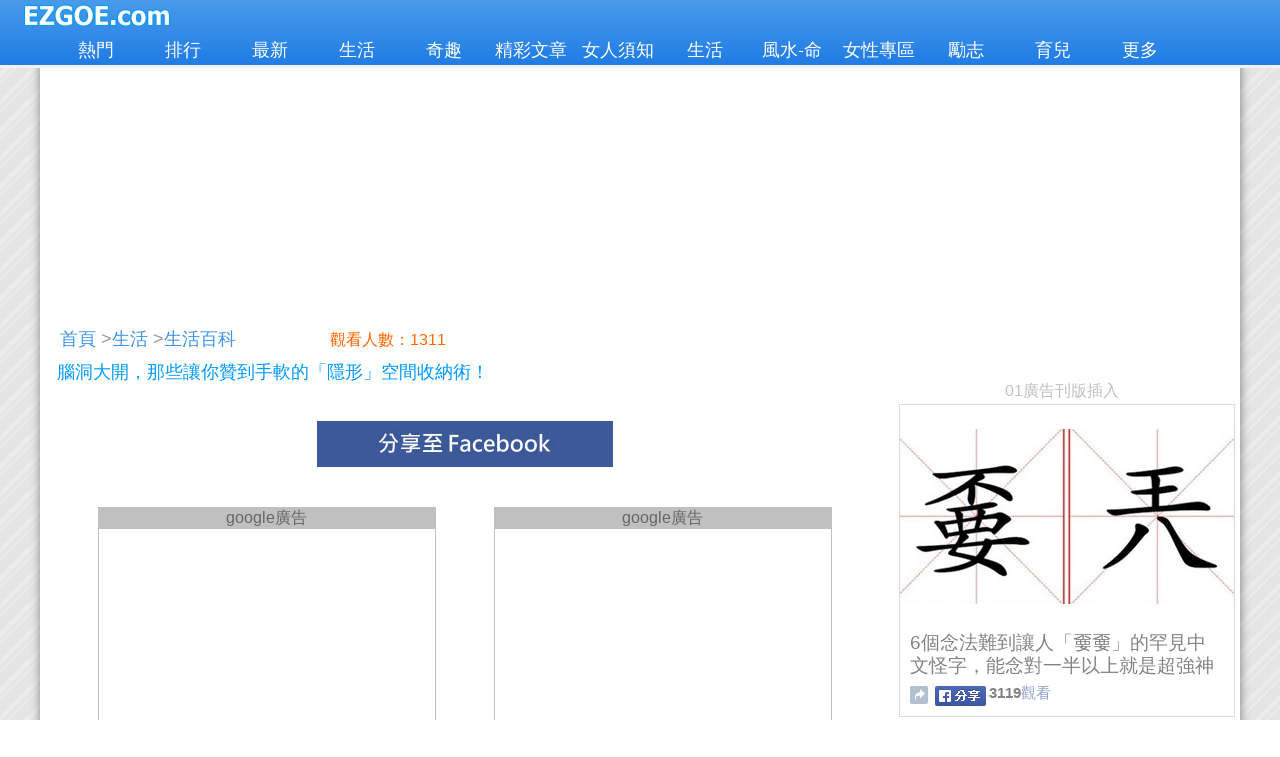

--- FILE ---
content_type: text/html; charset=UTF-8
request_url: https://ezgoe.com/p54468.asp
body_size: 16095
content:
 

 


<!-- 文章上面 -->
<!--網頁表頭-->
<!DOCTYPE html>
<html xmlns:fb="http://ogp.me/ns/fb#">
<head>

<!--網頁基本meta data-->
<meta http-equiv="Content-Type" content="text/html; charset=utf-8" />
<meta http-equiv="X-UA-Compatible" content="IE=edge;chrome=1" />

<meta http-equiv="Content-Language" content="zh-TW" />
    <meta name="viewport" content="width=device-width, initial-scale=1, maximum-scale=1, user-scalable=1">

<link rel="stylesheet" type="text/css" href="/css/css.css?_=12.css">

<!--網頁基本meta data--> 

<title>腦洞大開，那些讓你贊到手軟的「隱形」空間收納術！  EZGOE </title>
<link name="og:image" href="https://ezgoe.com/manage/0/product/54468/54468_0.jpg"> 
<script type="text/javascript" src="/js/jquery-2.1.4.min.js"></script>
<script type="text/javascript" src="/js/jquery/plugins/jquery.cookie.js"></script>

<meta rel="image_src" href="http://ezgoe.com/manage/0/product/54468/54468_0.jpg" />
<meta property='og:url' content="http://ezgoe.com/p54468.asp"/>
<meta property='og:title' content="腦洞大開，那些讓你贊到手軟的「隱形」空間收納術！ | EZGOE"/>
<meta property='og:image' content="http://ezgoe.com/manage/0/product/54468/54468_0.jpg" /> 
<meta property='og:description' content=".說到收納，大家或許都自然地聯想到整體的櫥櫃。其實咱們家裡有很多空間可以用於收納，但我們習慣性地忽視了，他們在我們的眼中仿佛是「隱形」的。看完這篇文章，你一定會腦洞大開！原來這些空間都是可以利用的，而" />
<meta property="og:type" content="article" />
<meta property="og:title" content="腦洞大開，那些讓你贊到手軟的「隱形」空間收納術！ | EZGOE "/>
<meta property="og:start_time" content="2026-01-21T12:00:00+0000"/>
<meta property="og:site_name" content="EZGOE"/>
<meta property="og:description" content=".說到收納，大家或許都自然地聯想到整體的櫥櫃。其實咱們家裡有很多空間可以用於收納，但我們習慣性地忽視了，他們在我們的眼中仿佛是「隱形」的。看完這篇文章，你一定會腦洞大開！原來這些空間都是可以利用的，而" /> 
<meta property="fb:app_id" content="114010498944075"/> 
<meta property="fb:app_id" content="114010498944075"/> 
<meta property="fb:admins" content="100000518460431"/>
<meta property="fb:admins" content="100000518460431"/>
<meta property="article:section" content="EZGOE"/>
<meta property="article:publisher" content="https://www.facebook.com/love99a"/>




<meta name="Title" content="腦洞大開，那些讓你贊到手軟的「隱形」空間收納術！ | EZGOE "/>
<meta name="subsection" content="EZGOE "/>
<meta name="source" content="EZGOE 生活網"/>
<meta name="section" content="EZGOE "/>
<meta name="Robots" content="INDEX,FOLLOW" />
<meta name="revisit-after" content="30 days" >
<META name="REVISIT-AFTER"  content="1 DAYS"> 
<meta name="RATING"  content="GENERAL" > 
<meta name="og:image" content="http://ezgoe.com/manage/0/product/54468/54468_0.jpg">
<meta name="keywords" content=".說到收納，大家或許都自然地聯想到整體的櫥櫃。其實咱們家裡有很多空間可以用於收納，但我們習慣性地忽視了，他們在我們的眼中仿佛是「隱形」的。看完這篇文章，你一定會腦洞大開！原來這些空間都是可以利用的，而 | EZGOE"/>

<meta name="fb:app_id" content="114010498944075"/> 
<meta name="fb:admins" content="100000518460431"/>
<meta name="Distribution" content="Taiwan"> 
<meta name="description" content="腦洞大開，那些讓你贊到手軟的「隱形」空間收納術！ | EZGOE"/>
<meta name="description" content=".說到收納，大家或許都自然地聯想到整體的櫥櫃。其實咱們家裡有很多空間可以用於收納，但我們習慣性地忽視了，他們在我們的眼中仿佛是「隱形」的。看完這篇文章，你一定會腦洞大開！原來這些空間都是可以利用的，而" />
<meta name="author" content="EZGOE ">
<meta http-equiv="pragma" content="no-cache">
<meta http-equiv="expires" content="0">
<meta http-equiv="Cache-Control" content="max-age=30"> 
<link rel="image_src" href="https://ezgoe.com/manage/0/product/54468/54468_0.jpg" />
<link name="og:image" href="https://ezgoe.com/manage/0/product/54468/54468_0.jpg">
<link href="https://ezgoe.com/manage/0/product/54468/54468_0.jpg" rel="image_src" type="image/jpeg">



<!--網頁基本meta data-->
<title></title>
</head>
<body>
<div class='top_up_block'></div>
<div class="top_up" onresize="resize()">
    <div class="logo"></div>
    <div class="opt_box"><a href="#"><img src="/images/sel_func.png" width="50" height="50" /></a></div>
    <div class="sel_bob"><a href="#"><img src="/images/sel_func.png" width="50" height="50" /></a></div>
    <div class="top_box">
        <ul class="top_box_l">
            <li><a href="/?display.php?tpl=index&hot=1">熱門</a></li>
            <li><a href="/?display.php?tpl=index&hot=2">排行</a></li>
            <li><a href="/">最新</a></li>
                                    
 <li><a href="/display.php?tpl=category&m=16">生活</a></li> <li><a href="/display.php?tpl=category&m=38">奇趣</a></li> <li><a href="/display.php?tpl=category&m=42">精彩文章</a></li> <li><a href="/display.php?tpl=category&m=43">女人須知</a></li> <li><a href="/display.php?tpl=category&m=44"> 生活</a></li> <li><a href="/display.php?tpl=category&m=45">風水-命理</a></li> <li><a href="/display.php?tpl=category&m=46">女性專區</a></li> <li><a href="/display.php?tpl=category&m=47">勵志</a></li> <li><a href="/display.php?tpl=category&m=48">育兒</a></li> <li><a href="/display.php?tpl=category&m=49">熱門分享</a></li> <li><a href="/display.php?tpl=category&m=50">故事</a></li> <li><a href="/display.php?tpl=category&m=51">測驗</a></li> <li><a href="/display.php?tpl=category&m=52">勵誌</a></li> <li><a href="/display.php?tpl=category&m=53">女人世界</a></li> <li><a href="/display.php?tpl=category&m=54">科技</a></li> <li><a href="/display.php?tpl=category&m=55">健身</a></li> <li><a href="/display.php?tpl=category&m=56">博學</a></li> <li><a href="/display.php?tpl=category&m=57">影音</a></li> <li><a href="/display.php?tpl=category&m=9">旅遊</a></li> <li><a href="/display.php?tpl=category&m=33">驚奇</a></li> <li><a href="/display.php?tpl=category&m=27">女人</a></li> <li><a href="/display.php?tpl=category&m=17">健康</a></li> <li><a href="/display.php?tpl=category&m=28">瘦身</a></li> <li><a href="/display.php?tpl=category&m=15">美食</a></li> <li><a href="/display.php?tpl=category&m=23">兩性關係</a></li> <li><a href="/display.php?tpl=category&m=30">風水</a></li> <li><a href="/display.php?tpl=category&m=6">娛樂</a></li> <li><a href="/display.php?tpl=category&m=18">運動</a></li> <li><a href="/display.php?tpl=category&m=13">數位</a></li> <li><a href="/display.php?tpl=category&m=20">交際</a></li> <li><a href="/display.php?tpl=category&m=29">感動</a></li> <li><a href="/display.php?tpl=category&m=32">寵物</a></li> <li><a href="/display.php?tpl=category&m=19">職場</a></li> <li><a href="/display.php?tpl=category&m=21">教育</a></li> <li><a href="/display.php?tpl=category&m=22">時尚</a></li> <li><a href="/display.php?tpl=category&m=35">健康運動</a></li> <li><a href="/display.php?tpl=category&m=36">新聞</a></li> <li><a href="/display.php?tpl=category&m=37">興趣</a></li> <li><a href="/display.php?tpl=category&m=41">未分類</a></li>   
            <li ><a onmouseover="more_show()"  onclick="more()">更多</a></li> 
        </ul>
        <ul id='pop_nav' class='pop_nav'>           
                                    
 <li><a href="/display.php?tpl=category&m=16">生活</a></li> <li><a href="/display.php?tpl=category&m=38">奇趣</a></li> <li><a href="/display.php?tpl=category&m=42">精彩文章</a></li> <li><a href="/display.php?tpl=category&m=43">女人須知</a></li> <li><a href="/display.php?tpl=category&m=44"> 生活</a></li> <li><a href="/display.php?tpl=category&m=45">風水-命理</a></li> <li><a href="/display.php?tpl=category&m=46">女性專區</a></li> <li><a href="/display.php?tpl=category&m=47">勵志</a></li> <li><a href="/display.php?tpl=category&m=48">育兒</a></li> <li><a href="/display.php?tpl=category&m=49">熱門分享</a></li> <li><a href="/display.php?tpl=category&m=50">故事</a></li> <li><a href="/display.php?tpl=category&m=51">測驗</a></li> <li><a href="/display.php?tpl=category&m=52">勵誌</a></li> <li><a href="/display.php?tpl=category&m=53">女人世界</a></li> <li><a href="/display.php?tpl=category&m=54">科技</a></li> <li><a href="/display.php?tpl=category&m=55">健身</a></li> <li><a href="/display.php?tpl=category&m=56">博學</a></li> <li><a href="/display.php?tpl=category&m=57">影音</a></li> <li><a href="/display.php?tpl=category&m=9">旅遊</a></li> <li><a href="/display.php?tpl=category&m=33">驚奇</a></li> <li><a href="/display.php?tpl=category&m=27">女人</a></li> <li><a href="/display.php?tpl=category&m=17">健康</a></li> <li><a href="/display.php?tpl=category&m=28">瘦身</a></li> <li><a href="/display.php?tpl=category&m=15">美食</a></li> <li><a href="/display.php?tpl=category&m=23">兩性關係</a></li> <li><a href="/display.php?tpl=category&m=30">風水</a></li> <li><a href="/display.php?tpl=category&m=6">娛樂</a></li> <li><a href="/display.php?tpl=category&m=18">運動</a></li> <li><a href="/display.php?tpl=category&m=13">數位</a></li> <li><a href="/display.php?tpl=category&m=20">交際</a></li> <li><a href="/display.php?tpl=category&m=29">感動</a></li> <li><a href="/display.php?tpl=category&m=32">寵物</a></li> <li><a href="/display.php?tpl=category&m=19">職場</a></li> <li><a href="/display.php?tpl=category&m=21">教育</a></li> <li><a href="/display.php?tpl=category&m=22">時尚</a></li> <li><a href="/display.php?tpl=category&m=35">健康運動</a></li> <li><a href="/display.php?tpl=category&m=36">新聞</a></li> <li><a href="/display.php?tpl=category&m=37">興趣</a></li> <li><a href="/display.php?tpl=category&m=41">未分類</a></li>  
        </ul>
        <ul class="top_box_r">            
        </ul>
    </div>
</div>
<script>

    function more_show(){
        $('#pop_nav').show(); 
    }
    function more_hide(){
        $('#pop_nav').hide(); 
    }

    function more(){
        $('#pop_nav').toggle();
    }

    
    function resize(){ 
        $('#pop_nav').hide(); 
        var top_up=document.querySelector('.top_up');
        var top_box_l=document.querySelector('.top_box_l');
        var w = top_box_l.clientWidth - 170; 
        var count = w/72;
        var top_box_l=document.querySelector('.top_box_l');
        var li  = top_box_l.querySelectorAll('li');
        var li2 = document.querySelector('#pop_nav').querySelectorAll('li');
        var i;
        var j;
        
        for(i=0;i<li.length;i++) li[i].style.display='block';

        for(i=0;i<li.length;i++) if(li[i].offsetLeft>w) break;
        for(j=1;j<li.length-1;j++) {
            if(j>i-1) {
                li[j].style.display='none';
            } else {
                li[j].style.display='block';
            }
        }
        for(j=0;j<li.length-3;j++) {
            if(j<i-2) { 
                li2[j].style.display='none';
            } else {
                if(li2[j]) li2[j].style.display='';
            }
        }         
    }

    $(function(){
        resize();
    });

    var width1 = 0;
    window.setInterval(function(){
        width2 = document.querySelector('.top_up').clientWidth;

        if(width1 != width2) {
            width1 = width2;
            resize();
        }
    }, 300);
    

</script>
<div id="WRAPPER">
    <div class="top_bar"> 



    <!-- 廣告刊版插入 --> 

        <!-- 電腦版-廣告刊版 --> 
        <!-- BB-手機版-文章-上面-廣告-A1-970x250  -->


<!-- BB-手機版-文章-上面-廣告-A1-970x250 -->
<script async src="//pagead2.googlesyndication.com/pagead/js/adsbygoogle.js"></script>
<ins class="adsbygoogle"
     style="display:inline-block;width:970px;height:250px"
     data-ad-client="ca-pub-8062328818742951"
     data-ad-slot="3028049227"></ins>
<script>
(adsbygoogle = window.adsbygoogle || []).push({});
</script>
<!-- BB-手機版-文章-上面-廣告-A1-970x250 -->



<!-- 電腦  google 廣告 -->
        
        <!-- 手機版-廣告刊版 --> 

        
    <!-- 廣告刊版插入 -->  



    </div>
    <!--文章內文-->
<!--文章內文-手機版+電腦版-->


  
  

<!------------------------------------------------------------------------------------->

     
                                             

 
<!--- 電腦版 文章頭 公告 -->  


<!--- 手機版 文章頭 公告 -->  



<div class="sel_path">
	<ul>
	    <li><a href="/">首頁</a></li>
             <li> ><a href="/display.php?tpl=category&m=16">生活</a></li>
		              	    <li> ><a href="/display.php?tpl=category&m=16&s=99">生活百科</a></li>
			      
 		<li> <font size="3"><iframe src="https://www.facebook.com/plugins/like.php?href=http%3A%2F%2Fezgoe.com%2Fp54468.asp&send=false&layout=button_count&width=182&show_faces=false&font&colorscheme=light&action=like&height=21" scrolling="no" frameborder="0" style=" width: 85px; height: 25px" allowtransparency="true" name="I12"></iframe>

      </font>
                <font size="3" color="#FF6600">觀看人數：1311</font><span id='aa'></span></ul>
</div>



<div class="in_main_box_a">
	<div class="in_main_data">
       

		<div align="center">
			<table border="0" id="table43" width="96%">
				<tr>
					<td><font color="#0099FF" size="4">腦洞大開，那些讓你贊到手軟的「隱形」空間收納術！</font><font size="4">
                </font>
                </td>
				</tr>
			</table>
		</div>
		<p align="left">
		
		    <!-- 文章圖片 -->

        	<!-- 手機版-廣告刊版 --><!-- 手機板-文章-上面廣告-336X280 -->
<!-- 手機  google 廣告 -->
        
    <!-- 廣告刊版插入 -->  




		</p>
		 
		
				<table border="0" id="table44" width="96%" height="1">
					<tr>
						<td>	<h1 align="left"><font size="1">	
        <span style="vertical-align: super"> </span></font></td>
					</tr>
				</table>
		 
		
		<p>  
    


        <!-- 手機版-廣告刊版 --> 
        <!-- YAHOO-熱字文字版-原始2列-廣告插入-內文-手機版-->
<!-- GOEZ1_Nevin_M_X2_Y04-->



<!-- YAHOO-熱字文字版-原始1列-廣告結束-內文-手機版 -->

        
        <!-- 廣告刊版插入 -->  




		
        <a style="border:none; float:none; display:inline;" id="fbShareBtn6" target="_blank" href="https://www.facebook.com/sharer/sharer.php?app_id=114010498944075&u=http%3A%2F%2Fezgoe.com%2Fp54468.asp"><img src="//clm02.com/2014-A/FB-GO-168-5-1A.jpg" ></a><font size="3">

		





  



		</font></p>
       

		<div align="center">
			<table border="0" id="table45" width="96%">
				<tr>
					<td>　<!-- 廣告刊版插入 --><!-- 電腦版-廣告刊版 --><!-- 電腦版-文章正上方-圖片正下方-左邊+右邊-A1-336X280 -->	
   



<p>　</p>
   



<div align="center">
	<table border="0" id="table1" width="750">
		<tr>
			<td align="center">
			<table border="1" width="335" id="table2" cellspacing="0" cellpadding="0" style="border-collapse: collapse" bordercolor="#C0C0C0">
				<tr>
					<td>
					<table border="1" width="100%" id="table4" style="border-width: 0px">
						<tr>
							<td style="border-style: none; border-width: medium" bgcolor="#C0C0C0">
							<p align="center">google廣告</td>
						</tr>
					</table>
					<p align="center"><!-- BB-電腦版-文章-上面-左邊-336X280 -->



<!-- BB-電腦版-文章-上面-左邊-336X280 -->
<script async src="//pagead2.googlesyndication.com/pagead/js/adsbygoogle.js"></script>
<ins class="adsbygoogle"
     style="display:inline-block;width:336px;height:280px"
     data-ad-client="ca-pub-8062328818742951"
     data-ad-slot="4626193627"></ins>
<script>
(adsbygoogle = window.adsbygoogle || []).push({});
</script>
<!-- BB-電腦版-文章-上面-左邊-336X280 -->





<!-- 電腦  google 廣告 --></p>
					<table border="1" width="100%" id="table7" style="border-width: 0px">
						<tr>
							<td style="border-style: none; border-width: medium" bgcolor="#C0C0C0">
							<p align="center">google廣告</td>
						</tr>
					</table>
					</td>
				</tr>
			</table>
			<!-- 手機版-廣告刊版 --></td>
			<td width="42" align="center">　</td>
			<td width="355" align="center">
			<table border="1" width="335" id="table3" cellspacing="0" cellpadding="0" style="border-collapse: collapse" bordercolor="#C0C0C0">
				<tr>
					<td>
					<table border="1" width="100%" id="table5" style="border-width: 0px">
						<tr>
							<td style="border-style: none; border-width: medium" bgcolor="#C0C0C0">
							<p align="center">google廣告</td>
						</tr>
					</table>
					<p align="center"><!-- BB-電腦版-文章-上面-左邊-336X280 -->



<!-- BB-電腦版-文章-上面-左邊-336X280 -->
<script async src="//pagead2.googlesyndication.com/pagead/js/adsbygoogle.js"></script>
<ins class="adsbygoogle"
     style="display:inline-block;width:336px;height:280px"
     data-ad-client="ca-pub-8062328818742951"
     data-ad-slot="4626193627"></ins>
<script>
(adsbygoogle = window.adsbygoogle || []).push({});
</script>
<!-- BB-電腦版-文章-上面-左邊-336X280 -->





<!-- 電腦  google 廣告 --></p>
					<table border="1" width="100%" id="table6" style="border-width: 0px">
						<tr>
							<td style="border-style: none; border-width: medium" bgcolor="#C0C0C0">
							<p align="center">google廣告</td>
						</tr>
					</table>
					</td>
				</tr>
			</table>
			<!-- 手機版-廣告刊版 -->
			



			</td>
		</tr>
	</table>
</div>



<!-- 電腦  google 廣告 -->
        
        <!-- 手機版-廣告刊版 --> 
        <!-- BB-手機版-文章-A2-上面-圖片正-下方-336X280 -->
<!-- BB-M-AA-A2-336X280 -->
<!-- 手機  google 廣告 -->
        
    <!-- 廣告刊版插入 -->  




					<p><font size="4" color="#FF0000">腦洞大開，那些讓你贊到手軟的「隱形」空間收納術！ 觀看人數：1311</font>



    　</p>
					<p>

        <!-- 電腦版-手機版-圖片   --> 
        <!-- 文章圖片 -->

<!-- 文章圖片--> 
   
<p align="center"><img src="https://ezgoe.com/manage/0/product/54468/54468_0.jpg"></p>


<!-- 電腦  文章圖片 -->



<!-- 手機  文章圖片 --> 
<!-- 手機  文章圖片 -->
        

		    <!-- 文章圖片 -->
		
		
		 </p>




                </td>
				</tr>
			</table>
		</div>




		<div align="center">
			<table border="0" id="table31" width="96%">
				<tr>
					<td align="center" width="100%">
					<table border="0" id="table32" width="100%" height="100">
						<tr>
							<td id='productDetail'><p>說到收納，大家或許都自然地聯想到整體的櫥櫃。其實咱們家裡有很多空間可以用於收納，但我們習慣性地忽視了，他們在我們的眼中仿佛是「隱形」的。看完這篇文章，你一定會腦洞大開！原來這些空間都是可以利用的，而且這麼好用！這些空間在哪裡，跟著我們來看看吧！</p>

<p>1坐便器旁的用品站</p>

<p>諸君有沒有坐在馬桶上才發現衛生紙木有了的經歷啊~~~來來來，就這樣收，麻麻再也不用擔心我伸手夠不到衛生紙啦！不僅僅是衛生紙哦，你看看，還可以擺盆小花，讓衛生間成為咱們家美麗清新滴地方&hellip;&hellip;</p>

<p><img class="contentlazy" src="//cdn.clm02.com/goez1.com/54468/54468_1.jpg" /></p>

<p></p>

<p><img class="contentlazy" onload="setimg(this)" src="//cdn.clm02.com/goez1.com/54468/54468_2.jpg" /></p>

<p></p>

<p><img class="contentlazy" onload="setimg(this)" src="//cdn.clm02.com/goez1.com/54468/54468_3.jpg" /></p>

<p><img class="contentlazy" onload="setimg(this)" src="//cdn.clm02.com/goez1.com/54468/54468_4.jpg" /></p>

<p></p>

<p><img class="contentlazy" onload="setimg(this)" src="//cdn.clm02.com/goez1.com/54468/54468_5.jpg" /></p>

<p><img class="contentlazy" onload="setimg(this)" src="//cdn.clm02.com/goez1.com/54468/54468_6.jpg" /></p>

<p></p>

<p><img class="contentlazy" onload="setimg(this)" src="//cdn.clm02.com/goez1.com/54468/54468_7.jpg" /></p>

<p></p>

<p><img class="contentlazy" onload="setimg(this)" src="//cdn.clm02.com/goez1.com/54468/54468_8.jpg" /></p>

<p>2衛生間裡的隱形櫥櫃</p>

<p>浴室太小，牆上沒有空間裝櫥櫃？看看這從淋浴房「創造」空間的設計，對於淋浴房來說，這一點點長度不會降低它的實用性。但你卻多了一個超級強大的收納櫃，還是隱形的！</p>

<p></p>

<p><img class="contentlazy" onload="setimg(this)" src="//cdn.clm02.com/goez1.com/54468/54468_9.jpg" /></p>

<p><img class="contentlazy" onload="setimg(this)" src="//cdn.clm02.com/goez1.com/54468/54468_10.jpg" /></p>

<p>3水槽周圍的妙用</p>

<p>大多時候，我們都把洗潔精、洗碗布擺放在廚房水槽周邊，比如窗臺上，不太美觀，但是好拿啊！現在咱有了兩全其美的方案了，在水槽上面，加一道這樣的收納槽&mdash;&mdash;</p>

<p><img class="contentlazy" onload="setimg(this)" src="//cdn.clm02.com/goez1.com/54468/54468_11.jpg" /></p>

<p><img class="contentlazy" onload="setimg(this)" src="//cdn.clm02.com/goez1.com/54468/54468_12.jpg" /></p>

<p>與其費盡心思的想怎麼收納梳子美發工具才整齊好看，不如就這樣一勞永逸地把它們收納在桌面下面&mdash;&mdash;</p>

<p><img class="contentlazy" onload="setimg(this)" src="//cdn.clm02.com/goez1.com/54468/54468_13.jpg" /></p>

<p>不喜歡設計冷冰冰的抽紙箱？試試這樣放，擦手紙有了安妥，你還多了一個擺設台！</p>

<p><img class="contentlazy" onload="setimg(this)" src="//cdn.clm02.com/goez1.com/54468/54468_14.jpg" /></p>

<p>4冰箱的「外套」</p>

<p>做個木盒子，把冰箱包起來，哇唔！一家的清潔工具都有了去處&mdash;&mdash;而且很方便取用哦！</p>

<p><img class="contentlazy" onload="setimg(this)" src="//cdn.clm02.com/goez1.com/54468/54468_15.jpg" /></p>

<p>5樓梯旁的「家庭報到處」</p>

<p>對於有錯層的房屋，可以利用樓梯旁牆面空間做非常實用的收納設計，這個位置，就可以作為每天出入門的包包、鑰匙的集散地，非常方便實用。</p>

<p><img class="contentlazy" onload="setimg(this)" src="//cdn.clm02.com/goez1.com/54468/54468_16.jpg" /></p>

<p>6檯面下的秘密</p>

<p>把案板藏在廚房操作臺下面，操作臺面一下子就變大了！</p>

<p><img class="contentlazy" onload="setimg(this)" src="//cdn.clm02.com/goez1.com/54468/54468_17.jpg" /></p>

<p><img class="contentlazy" onload="setimg(this)" src="//cdn.clm02.com/goez1.com/54468/54468_18.jpg" /></p>

<p><img class="contentlazy" onload="setimg(this)" src="//cdn.clm02.com/goez1.com/54468/54468_19.jpg" /></p>

<p>櫥櫃下面的空間也是最容易創造功能的哦！</p>

<p><img class="contentlazy" onload="setimg(this)" src="//cdn.clm02.com/goez1.com/54468/54468_20.jpg" /></p>

<p>熨衣板的最佳去處，再也不用不斷撐了又收了！</p>

<p><img class="contentlazy" onload="setimg(this)" src="//cdn.clm02.com/goez1.com/54468/54468_21.jpg" /></p>

<p>櫥櫃和餐桌二合一，功能不減空間變大了！</p>

<p><img class="contentlazy" onload="setimg(this)" src="//cdn.clm02.com/goez1.com/54468/54468_22.jpg" /></p>

<p>是誰想出這麼好的辦法收納攪拌料理機的？真是太機智了！用的時候，沿著軌道升上來就是料理機台，不用的時候放入櫥櫃裡去。</p>

<p><img class="contentlazy" onload="setimg(this)" src="//cdn.clm02.com/goez1.com/54468/54468_23.jpg" /></p>

<p>喵星人的家~</p>

<p><img class="contentlazy" onload="setimg(this)" src="//cdn.clm02.com/goez1.com/54468/54468_24.jpg" /></p>

<p>7餐桌裡的大空間</p>

<p>做一套這樣的餐桌，不僅吃飯問題解決了，備餐櫃也有了！</p>

<p><img class="contentlazy" onload="setimg(this)" src="//cdn.clm02.com/goez1.com/54468/54468_25.jpg" /></p>

<p><img class="contentlazy" onload="setimg(this)" src="//cdn.clm02.com/goez1.com/54468/54468_26.jpg" /></p>

<p>8洗衣機 和洗臉池的牽手</p>

<p>小空間的天使設計，洗衣服和洗臉的問題在一立方米內被完美解決了！</p>

<p><img class="contentlazy" onload="setimg(this)" src="//cdn.clm02.com/goez1.com/54468/54468_27.jpg" /></p>

<p><img class="contentlazy" onload="setimg(this)" src="//cdn.clm02.com/goez1.com/54468/54468_28.jpg" /></p>

<p><img class="contentlazy" onload="setimg(this)" src="//cdn.clm02.com/goez1.com/54468/54468_29.jpg" /></p>

<p>9抽屜裡的充電器</p>

<p>抽屜？本來就是用來收納的，有什麼稀奇嗎？來看看吧！讓你頭疼的到處亂堆的插頭和手機，統統放進來，方便又安全。<!-- 電腦板-文章內插廣告-336X280 -->
<br><br>
<div align="center"><table border="0" id="table1" width="336"><tr><td align="center"><font color="#999999">sponsored ads</font></td></tr>
		
<tr><td align="center">
			
			
<script async src="//pagead2.googlesyndication.com/pagead/js/adsbygoogle.js"></script>
<!-- 電腦板-GOEZ1-文章內插廣告-A1-336X280 -->
<ins class="adsbygoogle"
     style="display:inline-block;width:336px;height:280px"
     data-ad-client="ca-pub-8062328818742951"
     data-ad-slot="7176554822"></ins>
<script>
(adsbygoogle = window.adsbygoogle || []).push({});
</script>	
				
			
			
</td></tr>
			
			
<tr><td align="center"><font color="#999999">sponsored ads</font></td></tr></table></div>
<br><br>
<!-- 電腦板-文章內插廣告-336X280 -->方法也很簡單，在抽屜後面打個洞，放入插座就ok啦！</p>

<p><img class="contentlazy" onload="setimg(this)" src="//cdn.clm02.com/goez1.com/54468/54468_30.jpg" /></p>

<p><img class="contentlazy" onload="setimg(this)" src="//cdn.clm02.com/goez1.com/54468/54468_31.jpg" /></p>

<p><img class="contentlazy" onload="setimg(this)" src="//cdn.clm02.com/goez1.com/54468/54468_32.jpg" /></p>

<p>充電插頭也可以這樣收，只需要一個小小的角落&mdash;&mdash;</p>

<p><img class="contentlazy" onload="setimg(this)" src="//cdn.clm02.com/goez1.com/54468/54468_33.jpg" /></p>

<p>嵌入牆壁的收納盒</p>

<p>信用卡帳單、小朋友學校通知、物業催交單沒有收納的地方？看，又一個無中生有的空間創造，很有趣，很實用吧！</p>

<p><img class="contentlazy" onload="setimg(this)" src="//cdn.clm02.com/goez1.com/54468/54468_34.jpg" /></p>

<div class="aurn clearfix">
<div></div>
</div>
 </td>
						</tr>
					</table></td>
				</tr>
			</table>
		</div>
                

 
 
 <p>
 <!-- 廣告刊版插入 --> 

        <!-- 電腦版-廣告刊版 --> 
        <!-- 電腦版-文章尾正下方-左邊+右邊-A1-336X280 --> 
   



<p>　</p>
   



<div align="center">
	<table border="0" id="table1" width="750">
		<tr>
			<td align="center">
			<table border="1" width="100%" id="table13" style="border-collapse: collapse; border-width: 1px" cellspacing="1" bordercolor="#C0C0C0">
				<tr>
					<td style="border-style: none; border-width: medium">
					<table border="1" width="100%" id="table14" style="border-width: 0px">
						<tr>
							<td style="border-style: none; border-width: medium" bgcolor="#C0C0C0">
							<p align="center">google廣告</td>
						</tr>
					</table>
					<p align="center"><!-- BB-電腦版-文章-下面-右邊-336X280 -->



<!-- BB-電腦版-文章-下面-右邊-336X280 -->
<script async src="//pagead2.googlesyndication.com/pagead/js/adsbygoogle.js"></script>
<ins class="adsbygoogle"
     style="display:inline-block;width:336px;height:280px"
     data-ad-client="ca-pub-8062328818742951"
     data-ad-slot="9056393222"></ins>
<script>
(adsbygoogle = window.adsbygoogle || []).push({});
</script>
<!-- BB-電腦版-文章-下面-右邊-336X280 -->





<!-- 電腦  google 廣告 -->        
			<!-- 廣告刊版插入 -->  




					</p>
					<table border="1" width="100%" id="table15" style="border-width: 0px">
						<tr>
							<td style="border-style: none; border-width: medium" align="center" bgcolor="#C0C0C0">
							google廣告</td>
						</tr>
					</table>
					</td>
				</tr>
			</table>




			</td>
			<td width="42" align="center">　</td>
			<td width="355" align="center">
			<table border="1" width="100%" id="table16" style="border-collapse: collapse; border-width: 1px" cellspacing="1" bordercolor="#C0C0C0">
				<tr>
					<td style="border-style: none; border-width: medium">
					<table border="1" width="100%" id="table17" style="border-width: 0px">
						<tr>
							<td style="border-style: none; border-width: medium" bgcolor="#C0C0C0">
							<p align="center">google廣告</td>
						</tr>
					</table>
					<p align="center"><!-- BB-電腦版-文章-下面-左邊-336X280 -->



<!-- BB-電腦版-文章-下面-左邊-336X280 -->
<script async src="//pagead2.googlesyndication.com/pagead/js/adsbygoogle.js"></script>
<ins class="adsbygoogle"
     style="display:inline-block;width:336px;height:280px"
     data-ad-client="ca-pub-8062328818742951"
     data-ad-slot="7579660025"></ins>
<script>
(adsbygoogle = window.adsbygoogle || []).push({});
</script>
<!-- BB-電腦版-文章-下面-左邊-336X280 -->





<!-- 電腦  google 廣告 -->        
			<!-- 廣告刊版插入 -->  




					</p>
					<table border="1" width="100%" id="table18" style="border-width: 0px">
						<tr>
							<td style="border-style: none; border-width: medium" align="center" bgcolor="#C0C0C0">
							google廣告</td>
						</tr>
					</table>
					</td>
				</tr>
			</table>




			</td>
		</tr>
	</table>
</div>




<!-- 電腦  google 廣告 -->
        
        <!-- 手機版-廣告刊版 --> 
        <!-- BB-手機版-文章-A3-尾正-下方-336X280 -->

<!-- BB-M-AA-A3-336X280 -->
<!-- 手機  google 廣告 -->
<br>
        
    <!-- 廣告刊版插入 -->  




        <!-- 手機版-廣告刊版 --> 
        <!-- BB-手機版-文章-A4-尾正-下方-下方-336X280 -->
<!-- BB-M-AA-A4-336X280 -->
<!-- 手機  google 廣告 -->
        
    <!-- 廣告刊版插入 -->  




				<p align="center">

    
<p align="center">
　<div align="center">

    <!---------------------------- 電腦版 文章內文按讚 ------------------------->
    
    <!-- 手機版 文章內文按讚 -->




　  
<p><!-- 手機板-文章尾正下方-336X280 -->
<!-- 手機  google 廣告 --> </p>
<p align="center">
        <a style="border:none; float:none; display:inline;" id="fbShareBtn5" target="_blank" href="https://www.facebook.com/sharer/sharer.php?app_id=114010498944075&u=http%3A%2F%2Fezgoe.com%2Fp54468.asp"><img src="//clm02.com/2014-A/FB-GO-168-5-1A.jpg" ></a> 
    
         
    </p>
	

	<table border="0" id="table25" width="100%">
	<tr>
		<td height="41" align="center" bgcolor="#FFCCCC">
		<font size="6" color="#FF0066">	轉發 分享 是一種境界</font>
                </td>
	</tr>
	</table>
			
	<p>文章尾</p>
	
	<p>  
    <!-- FB留言板插入 --> 

        <!-- 電腦版-手機版 --> 
        

        
    <!-- FB留言板插入 -->  
    
    


        <!-- 手機版-廣告刊版 --> 
        <!-- YAHOO-熱字文字版-原始2列-廣告插入-內文-手機版-->
<!-- GOEZ1_Nevin_M_X4_Y04-->



<!-- YAHOO-熱字文字版-原始2列-廣告結束-內文-手機版 -->

        
        <!-- 廣告刊版插入 -->  




		
	</p>


    <table border="0" id="table42" width="100%">
	<tr>
 	    <td background="//tw.91mai.com/content/images/common/title_bg.gif" height="37">
	        <p align="left">
                <a href="/display.php?tpl=index_mobile&type=3" style="text-decoration: none"><font color="#000000">熱門推薦</font></a></td></font>
            </td>
	</tr>
    </table>

       






        <!-- 手機版-廣告刊版 --> 
        <!-- BB-手機版-文章-A5-留言板-下面廣告-336X280 -->
<!-- BB-M-AA-A5-336X280 -->
<!-- 手機  google 廣告 -->
        
    <!-- 廣告刊版插入 -->  




		
<p align="center">  

</div>





   	



    
   	



        	
            	
<!-- 手機板  熱門推薦-->            	
    <!-- 手機板  熱門推薦--> 
          	
                <!-- YAHOO-原生-廣告插入 文章內頁-電腦版-->
                <!-- YAHOO-原生-廣告插入 文章內頁-電腦版-->



<!-- YAHOO-原生-廣告結束 文章內頁-電腦版 -->
                <!-- YAHOO-原生-廣告結束 文章內頁-電腦版 -->
                <!-- YAHOO-原生-廣告插入 文章內頁-手機版-->
                <!-- YAHOO-原生-廣告插入 文章內頁-手機版-->



<!-- YAHOO-原生-廣告結束 文章內頁-手機版 -->
                <!-- YAHOO-原生-廣告結束 文章內頁-手機版 -->



<!-- 電腦板  熱門推薦--> 
   

<div class='hot_share'>
    <h1><font color="#F00000">熱門推薦</font></h1>
    <ul class="main_data" id="click_new">
                                        
 <!--右邊貼文顯示--> <li> <div class="l_in_box"> <div class="in_img"> <a href="/p113267.asp"> <img src="//cdn.clm02.com/goez1.com/113267/334/113267_0.jpg"> </a> </div> <div class="in_co_data"> <h2 class="in_title"><a href="/p113267.asp">6個念法難到讓人「嫑嫑」的罕見中文怪字，能念對一半以上就是超強神人了！</a></h2> <p class="she_dobar"> <span class="she_pix"></span> <span class="fb_pop"></span><a id="fb" target="_blank" href="https://www.facebook.com/sharer/sharer.php?app_id=114010498944075&u=http://ezgoe.com/p54468.asp/123"><img src="//clm02.com/2014-A/FB-GO001.jpg" ></a> </span> <span class="fb_pop">3119</span> <span class="d_day">觀看</span> </p> <div class="share_links none" style="display: none;"> <a class="social-stub social-share facebook" onclick="javascript:shareToFb('/p113267.asp');" data-shares="1" data-title="" href="javascript:void(0);">Share</a> </div> </div> </div> </li> <!----------PC 原生廣告 文章 ------------------> <!----------PC 原生廣告 文章 ------------------> <!----------PC 原生廣告 文章 ------------------> <!----------PC 原生廣告 文章 ------------------> <!----------PC 原生廣告 文章 ------------------> <!--右邊貼文顯示--> <li> <div class="l_in_box"> <div class="in_img"> <a href="/p124911.asp"> <img src="//cdn.clm02.com/goez1.com/124911/334/1522372801_833.jpg"> </a> </div> <div class="in_co_data"> <h2 class="in_title"><a href="/p124911.asp">小夫妻第一次，不料事後卻發生了「這件事」...，女醫生說出原因，男子後背發麻...</a></h2> <p class="she_dobar"> <span class="she_pix"></span> <span class="fb_pop"></span><a id="fb" target="_blank" href="https://www.facebook.com/sharer/sharer.php?app_id=114010498944075&u=http://ezgoe.com/p54468.asp/123"><img src="//clm02.com/2014-A/FB-GO001.jpg" ></a> </span> <span class="fb_pop">6023</span> <span class="d_day">觀看</span> </p> <div class="share_links none" style="display: none;"> <a class="social-stub social-share facebook" onclick="javascript:shareToFb('/p124911.asp');" data-shares="0" data-title="" href="javascript:void(0);">Share</a> </div> </div> </div> </li> <!----------PC 原生廣告 文章 ------------------> <!----------PC 原生廣告 文章 ------------------> <!----------PC 原生廣告 文章 ------------------> <!----------PC 原生廣告 文章 ------------------> <!----------PC 原生廣告 文章 ------------------> <!--右邊貼文顯示--> <li> <div class="l_in_box"> <div class="in_img"> <a href="/p164637.asp"> <img src="//cdn.clm02.com/goez1.com/164637/334/164637_0.jpg"> </a> </div> <div class="in_co_data"> <h2 class="in_title"><a href="/p164637.asp">「水煮蛋」榮登最有效減肥食物第一名，營養師掛保證！照著菜單吃“2周瘦5公斤”健康減重</a></h2> <p class="she_dobar"> <span class="she_pix"></span> <span class="fb_pop"></span><a id="fb" target="_blank" href="https://www.facebook.com/sharer/sharer.php?app_id=114010498944075&u=http://ezgoe.com/p54468.asp/123"><img src="//clm02.com/2014-A/FB-GO001.jpg" ></a> </span> <span class="fb_pop">2763</span> <span class="d_day">觀看</span> </p> <div class="share_links none" style="display: none;"> <a class="social-stub social-share facebook" onclick="javascript:shareToFb('/p164637.asp');" data-shares="0" data-title="" href="javascript:void(0);">Share</a> </div> </div> </div> </li> <!----------PC 原生廣告 文章 ------------------> <!----------PC 原生廣告 文章 ------------------> <!----------PC 原生廣告 文章 ------------------> <!----------PC 原生廣告 文章 ------------------> <!----------PC 原生廣告 文章 ------------------> <!--右邊貼文顯示--> <li> <div class="l_in_box"> <div class="in_img"> <a href="/p27806.asp"> <img src="//cdn.clm02.com/goez1.com/27806/334/27806_0.jpg"> </a> </div> <div class="in_co_data"> <h2 class="in_title"><a href="/p27806.asp">原來禿頭真的可以治療！而且從男人的頭頂那幾根毛就可判斷出他有多喜歡OOO！不過這治療的過程太慘無人道...真的有人受得了嗎？</a></h2> <p class="she_dobar"> <span class="she_pix"></span> <span class="fb_pop"></span><a id="fb" target="_blank" href="https://www.facebook.com/sharer/sharer.php?app_id=114010498944075&u=http://ezgoe.com/p54468.asp/123"><img src="//clm02.com/2014-A/FB-GO001.jpg" ></a> </span> <span class="fb_pop">263</span> <span class="d_day">觀看</span> </p> <div class="share_links none" style="display: none;"> <a class="social-stub social-share facebook" onclick="javascript:shareToFb('/p27806.asp');" data-shares="0" data-title="健康生活" href="javascript:void(0);">Share</a> </div> </div> </div> </li> <!----------PC 原生廣告 文章 ------------------> <!----------PC 原生廣告 文章 ------------------> <!----------PC 原生廣告 文章 ------------------> <!----------PC 原生廣告 文章 ------------------> <!----------PC 原生廣告 文章 ------------------> <!--右邊貼文顯示--> <li> <div class="l_in_box"> <div class="in_img"> <a href="/p175753.asp"> <img src="//cdn.clm02.com/goez1.com/175753/334/175753_0.jpg"> </a> </div> <div class="in_co_data"> <h2 class="in_title"><a href="/p175753.asp">孩子智商高會有５種表現，中2條以上的孩子很有「福」呀！</a></h2> <p class="she_dobar"> <span class="she_pix"></span> <span class="fb_pop"></span><a id="fb" target="_blank" href="https://www.facebook.com/sharer/sharer.php?app_id=114010498944075&u=http://ezgoe.com/p54468.asp/123"><img src="//clm02.com/2014-A/FB-GO001.jpg" ></a> </span> <span class="fb_pop">23</span> <span class="d_day">觀看</span> </p> <div class="share_links none" style="display: none;"> <a class="social-stub social-share facebook" onclick="javascript:shareToFb('/p175753.asp');" data-shares="0" data-title="" href="javascript:void(0);">Share</a> </div> </div> </div> </li> <!----------PC 原生廣告 文章 ------------------> <!----------PC 原生廣告 文章 ------------------> <!----------PC 原生廣告 文章 ------------------> <!----------PC 原生廣告 文章 ------------------> <!----------PC 原生廣告 文章 ------------------> <!--右邊貼文顯示--> <li> <div class="l_in_box"> <div class="in_img"> <a href="/p80319.asp"> <img src="//cdn.clm02.com/goez1.com/80319/334/80319_0.jpg"> </a> </div> <div class="in_co_data"> <h2 class="in_title"><a href="/p80319.asp">握的太緊，東西會碎，手會疼</a></h2> <p class="she_dobar"> <span class="she_pix"></span> <span class="fb_pop"></span><a id="fb" target="_blank" href="https://www.facebook.com/sharer/sharer.php?app_id=114010498944075&u=http://ezgoe.com/p54468.asp/123"><img src="//clm02.com/2014-A/FB-GO001.jpg" ></a> </span> <span class="fb_pop">578</span> <span class="d_day">觀看</span> </p> <div class="share_links none" style="display: none;"> <a class="social-stub social-share facebook" onclick="javascript:shareToFb('/p80319.asp');" data-shares="0" data-title="感悟" href="javascript:void(0);">Share</a> </div> </div> </div> </li> <!----------PC 原生廣告 文章 ------------------> <!----------PC 原生廣告 文章 ------------------> <!----------PC 原生廣告 文章 ------------------> <!----------PC 原生廣告 文章 ------------------> <!----------PC 原生廣告 文章 ------------------> <!--右邊貼文顯示--> <li> <div class="l_in_box"> <div class="in_img"> <a href="/p170613.asp"> <img src="//cdn.clm02.com/goez1.com/170613/334/170613_0.jpg"> </a> </div> <div class="in_co_data"> <h2 class="in_title"><a href="/p170613.asp">這個平凡無奇的女子，被杜拜富豪看上還驚喜不已</a></h2> <p class="she_dobar"> <span class="she_pix"></span> <span class="fb_pop"></span><a id="fb" target="_blank" href="https://www.facebook.com/sharer/sharer.php?app_id=114010498944075&u=http://ezgoe.com/p54468.asp/123"><img src="//clm02.com/2014-A/FB-GO001.jpg" ></a> </span> <span class="fb_pop">113</span> <span class="d_day">觀看</span> </p> <div class="share_links none" style="display: none;"> <a class="social-stub social-share facebook" onclick="javascript:shareToFb('/p170613.asp');" data-shares="0" data-title="" href="javascript:void(0);">Share</a> </div> </div> </div> </li> <!----------PC 原生廣告 文章 ------------------> <!----------PC 原生廣告 文章 ------------------> <!----------PC 原生廣告 文章 ------------------> <!----------PC 原生廣告 文章 ------------------> <!----------PC 原生廣告 文章 ------------------> <!--右邊貼文顯示--> <li> <div class="l_in_box"> <div class="in_img"> <a href="/p76699.asp"> <img src="//cdn.clm02.com/goez1.com/76699/334/76699_0.jpg"> </a> </div> <div class="in_co_data"> <h2 class="in_title"><a href="/p76699.asp">這裏堵了，女人一輩子都跟健康無緣了！</a></h2> <p class="she_dobar"> <span class="she_pix"></span> <span class="fb_pop"></span><a id="fb" target="_blank" href="https://www.facebook.com/sharer/sharer.php?app_id=114010498944075&u=http://ezgoe.com/p54468.asp/123"><img src="//clm02.com/2014-A/FB-GO001.jpg" ></a> </span> <span class="fb_pop">7659</span> <span class="d_day">觀看</span> </p> <div class="share_links none" style="display: none;"> <a class="social-stub social-share facebook" onclick="javascript:shareToFb('/p76699.asp');" data-shares="2" data-title="養生保健" href="javascript:void(0);">Share</a> </div> </div> </div> </li> <!----------PC 原生廣告 文章 ------------------> <!----------PC 原生廣告 文章 ------------------> <!----------PC 原生廣告 文章 ------------------> <!----------PC 原生廣告 文章 ------------------> <!----------PC 原生廣告 文章 ------------------> <!--右邊貼文顯示--> <li> <div class="l_in_box"> <div class="in_img"> <a href="/p46724.asp"> <img src="//cdn.clm02.com/goez1.com/46724/334/46724_0.jpg"> </a> </div> <div class="in_co_data"> <h2 class="in_title"><a href="/p46724.asp">在安樂死之前，她帶著陪伴自己１５年的狗狗在海灘上最後一次奔跑，那笑容讓人想哭...</a></h2> <p class="she_dobar"> <span class="she_pix"></span> <span class="fb_pop"></span><a id="fb" target="_blank" href="https://www.facebook.com/sharer/sharer.php?app_id=114010498944075&u=http://ezgoe.com/p54468.asp/123"><img src="//clm02.com/2014-A/FB-GO001.jpg" ></a> </span> <span class="fb_pop">936</span> <span class="d_day">觀看</span> </p> <div class="share_links none" style="display: none;"> <a class="social-stub social-share facebook" onclick="javascript:shareToFb('/p46724.asp');" data-shares="0" data-title="感悟" href="javascript:void(0);">Share</a> </div> </div> </div> </li> <!----------PC 原生廣告 文章 ------------------> <!----------PC 原生廣告 文章 ------------------> <!----------PC 原生廣告 文章 ------------------> <!----------PC 原生廣告 文章 ------------------> <!----------PC 原生廣告 文章 ------------------> <!--右邊貼文顯示--> <li> <div class="l_in_box"> <div class="in_img"> <a href="/p75142.asp"> <img src="//cdn.clm02.com/goez1.com/75142/334/1477278354_382.jpg"> </a> </div> <div class="in_co_data"> <h2 class="in_title"><a href="/p75142.asp">它是超強水果之王，不但可治失眠便祕，更能戒斷煙酒毒癮！</a></h2> <p class="she_dobar"> <span class="she_pix"></span> <span class="fb_pop"></span><a id="fb" target="_blank" href="https://www.facebook.com/sharer/sharer.php?app_id=114010498944075&u=http://ezgoe.com/p54468.asp/123"><img src="//clm02.com/2014-A/FB-GO001.jpg" ></a> </span> <span class="fb_pop">37438</span> <span class="d_day">觀看</span> </p> <div class="share_links none" style="display: none;"> <a class="social-stub social-share facebook" onclick="javascript:shareToFb('/p75142.asp');" data-shares="0" data-title="養生保健" href="javascript:void(0);">Share</a> </div> </div> </div> </li> <!----------PC 原生廣告 文章 ------------------> <!----------PC 原生廣告 文章 ------------------> <!----------PC 原生廣告 文章 ------------------> <!----------PC 原生廣告 文章 ------------------> <!----------PC 原生廣告 文章 ------------------> <!--右邊貼文顯示--> <li> <div class="l_in_box"> <div class="in_img"> <a href="/p50982.asp"> <img src="//cdn.clm02.com/goez1.com/50982/334/50982_0.jpg"> </a> </div> <div class="in_co_data"> <h2 class="in_title"><a href="/p50982.asp">教你舊衣物巧利用製作地毯地墊</a></h2> <p class="she_dobar"> <span class="she_pix"></span> <span class="fb_pop"></span><a id="fb" target="_blank" href="https://www.facebook.com/sharer/sharer.php?app_id=114010498944075&u=http://ezgoe.com/p54468.asp/123"><img src="//clm02.com/2014-A/FB-GO001.jpg" ></a> </span> <span class="fb_pop">1523</span> <span class="d_day">觀看</span> </p> <div class="share_links none" style="display: none;"> <a class="social-stub social-share facebook" onclick="javascript:shareToFb('/p50982.asp');" data-shares="0" data-title="DIY" href="javascript:void(0);">Share</a> </div> </div> </div> </li> <!----------PC 原生廣告 文章 ------------------> <!----------PC 原生廣告 文章 ------------------> <!----------PC 原生廣告 文章 ------------------> <!----------PC 原生廣告 文章 ------------------> <!----------PC 原生廣告 文章 ------------------> <!--右邊貼文顯示--> <li> <div class="l_in_box"> <div class="in_img"> <a href="/p36122.asp"> <img src="//cdn.clm02.com/goez1.com/36122/334/36122_0."> </a> </div> <div class="in_co_data"> <h2 class="in_title"><a href="/p36122.asp">「瘀青的不同顏色」背後還有這麼多隱藏的深奧的學問！黑色出現的話就危險了啊…</a></h2> <p class="she_dobar"> <span class="she_pix"></span> <span class="fb_pop"></span><a id="fb" target="_blank" href="https://www.facebook.com/sharer/sharer.php?app_id=114010498944075&u=http://ezgoe.com/p54468.asp/123"><img src="//clm02.com/2014-A/FB-GO001.jpg" ></a> </span> <span class="fb_pop">735</span> <span class="d_day">觀看</span> </p> <div class="share_links none" style="display: none;"> <a class="social-stub social-share facebook" onclick="javascript:shareToFb('/p36122.asp');" data-shares="0" data-title="健康" href="javascript:void(0);">Share</a> </div> </div> </div> </li> <!----------PC 原生廣告 文章 ------------------> <!----------PC 原生廣告 文章 ------------------> <!----------PC 原生廣告 文章 ------------------> <!----------PC 原生廣告 文章 ------------------> <!----------PC 原生廣告 文章 ------------------> <!--右邊貼文顯示--> <li> <div class="l_in_box"> <div class="in_img"> <a href="/p174674.asp"> <img src="//cdn.clm02.com/goez1.com/174674/334/174674_0.jpg"> </a> </div> <div class="in_co_data"> <h2 class="in_title"><a href="/p174674.asp">男生愛你「11個小動作」，暗示他是真的「喜歡你」！趕快趁機甜蜜在一起吧！</a></h2> <p class="she_dobar"> <span class="she_pix"></span> <span class="fb_pop"></span><a id="fb" target="_blank" href="https://www.facebook.com/sharer/sharer.php?app_id=114010498944075&u=http://ezgoe.com/p54468.asp/123"><img src="//clm02.com/2014-A/FB-GO001.jpg" ></a> </span> <span class="fb_pop">426</span> <span class="d_day">觀看</span> </p> <div class="share_links none" style="display: none;"> <a class="social-stub social-share facebook" onclick="javascript:shareToFb('/p174674.asp');" data-shares="0" data-title="兩性" href="javascript:void(0);">Share</a> </div> </div> </div> </li> <!----------PC 原生廣告 文章 ------------------> <!----------PC 原生廣告 文章 ------------------> <!----------PC 原生廣告 文章 ------------------> <!----------PC 原生廣告 文章 ------------------> <!----------PC 原生廣告 文章 ------------------> <!--右邊貼文顯示--> <li> <div class="l_in_box"> <div class="in_img"> <a href="/p141652.asp"> <img src="//cdn.clm02.com/goez1.com/141652/334/141652_0.jpg"> </a> </div> <div class="in_co_data"> <h2 class="in_title"><a href="/p141652.asp">養母領養我25年後逼我嫁給弱智哥哥，報答養育之恩！但男友竟做出令所有人都震驚的決定！讓養母因此死不瞑目...！</a></h2> <p class="she_dobar"> <span class="she_pix"></span> <span class="fb_pop"></span><a id="fb" target="_blank" href="https://www.facebook.com/sharer/sharer.php?app_id=114010498944075&u=http://ezgoe.com/p54468.asp/123"><img src="//clm02.com/2014-A/FB-GO001.jpg" ></a> </span> <span class="fb_pop">412</span> <span class="d_day">觀看</span> </p> <div class="share_links none" style="display: none;"> <a class="social-stub social-share facebook" onclick="javascript:shareToFb('/p141652.asp');" data-shares="0" data-title="" href="javascript:void(0);">Share</a> </div> </div> </div> </li> <!----------PC 原生廣告 文章 ------------------> <!----------PC 原生廣告 文章 ------------------> <!----------PC 原生廣告 文章 ------------------> <!----------PC 原生廣告 文章 ------------------> <!----------PC 原生廣告 文章 ------------------> <!--右邊貼文顯示--> <li> <div class="l_in_box"> <div class="in_img"> <a href="/p27782.asp"> <img src="//cdn.clm02.com/goez1.com/27782/334/27782_0.jpg"> </a> </div> <div class="in_co_data"> <h2 class="in_title"><a href="/p27782.asp">驚悚！有名女子的嘴巴某天突然變得像葡萄一樣腫大，後來經醫生檢查之後...居然夾出了一隻蛆？！原來女子是患上了這種疾病...看了之後，嘴巴就感覺好癢呀！</a></h2> <p class="she_dobar"> <span class="she_pix"></span> <span class="fb_pop"></span><a id="fb" target="_blank" href="https://www.facebook.com/sharer/sharer.php?app_id=114010498944075&u=http://ezgoe.com/p54468.asp/123"><img src="//clm02.com/2014-A/FB-GO001.jpg" ></a> </span> <span class="fb_pop">13373</span> <span class="d_day">觀看</span> </p> <div class="share_links none" style="display: none;"> <a class="social-stub social-share facebook" onclick="javascript:shareToFb('/p27782.asp');" data-shares="0" data-title="健康生活" href="javascript:void(0);">Share</a> </div> </div> </div> </li> <!----------PC 原生廣告 文章 ------------------> <!----------PC 原生廣告 文章 ------------------> <!----------PC 原生廣告 文章 ------------------> <!----------PC 原生廣告 文章 ------------------> <!----------PC 原生廣告 文章 ------------------> <!--右邊貼文顯示--> <li> <div class="l_in_box"> <div class="in_img"> <a href="/p151346.asp"> <img src="//cdn.clm02.com/goez1.com/151346/334/151346_0.jpg"> </a> </div> <div class="in_co_data"> <h2 class="in_title"><a href="/p151346.asp">鄉民整理電腦時發現「多年前收藏的新聞示意圖」，其他網友一看到這些詭異的畫麵嘴角都快笑裂了啊！</a></h2> <p class="she_dobar"> <span class="she_pix"></span> <span class="fb_pop"></span><a id="fb" target="_blank" href="https://www.facebook.com/sharer/sharer.php?app_id=114010498944075&u=http://ezgoe.com/p54468.asp/123"><img src="//clm02.com/2014-A/FB-GO001.jpg" ></a> </span> <span class="fb_pop">3385</span> <span class="d_day">觀看</span> </p> <div class="share_links none" style="display: none;"> <a class="social-stub social-share facebook" onclick="javascript:shareToFb('/p151346.asp');" data-shares="2" data-title="奇趣新聞" href="javascript:void(0);">Share</a> </div> </div> </div> </li> <!----------PC 原生廣告 文章 ------------------> <!----------PC 原生廣告 文章 ------------------> <!----------PC 原生廣告 文章 ------------------> <!----------PC 原生廣告 文章 ------------------> <!----------PC 原生廣告 文章 ------------------> <!--右邊貼文顯示--> <li> <div class="l_in_box"> <div class="in_img"> <a href="/p105213.asp"> <img src="//cdn.clm02.com/goez1.com/105213/334/105213_0.jpg"> </a> </div> <div class="in_co_data"> <h2 class="in_title"><a href="/p105213.asp">這3個瑜伽動作做對了，就可以有效打開肩膀！</a></h2> <p class="she_dobar"> <span class="she_pix"></span> <span class="fb_pop"></span><a id="fb" target="_blank" href="https://www.facebook.com/sharer/sharer.php?app_id=114010498944075&u=http://ezgoe.com/p54468.asp/123"><img src="//clm02.com/2014-A/FB-GO001.jpg" ></a> </span> <span class="fb_pop">19483</span> <span class="d_day">觀看</span> </p> <div class="share_links none" style="display: none;"> <a class="social-stub social-share facebook" onclick="javascript:shareToFb('/p105213.asp');" data-shares="0" data-title="" href="javascript:void(0);">Share</a> </div> </div> </div> </li> <!----------PC 原生廣告 文章 ------------------> <!----------PC 原生廣告 文章 ------------------> <!----------PC 原生廣告 文章 ------------------> <!----------PC 原生廣告 文章 ------------------> <!----------PC 原生廣告 文章 ------------------> <!--右邊貼文顯示--> <li> <div class="l_in_box"> <div class="in_img"> <a href="/p138554.asp"> <img src="//cdn.clm02.com/goez1.com/138554/334/138554_0.jpg"> </a> </div> <div class="in_co_data"> <h2 class="in_title"><a href="/p138554.asp">原生家庭的重男輕女讓她提早出社會，一舉躍升為「鬼後」，但憂鬱症卻讓她差點謀害親夫！</a></h2> <p class="she_dobar"> <span class="she_pix"></span> <span class="fb_pop"></span><a id="fb" target="_blank" href="https://www.facebook.com/sharer/sharer.php?app_id=114010498944075&u=http://ezgoe.com/p54468.asp/123"><img src="//clm02.com/2014-A/FB-GO001.jpg" ></a> </span> <span class="fb_pop">380</span> <span class="d_day">觀看</span> </p> <div class="share_links none" style="display: none;"> <a class="social-stub social-share facebook" onclick="javascript:shareToFb('/p138554.asp');" data-shares="0" data-title="" href="javascript:void(0);">Share</a> </div> </div> </div> </li> <!----------PC 原生廣告 文章 ------------------> <!----------PC 原生廣告 文章 ------------------> <!----------PC 原生廣告 文章 ------------------> <!----------PC 原生廣告 文章 ------------------> <!----------PC 原生廣告 文章 ------------------> 
    </ul> 
	          
    <!-- 廣告刊版插入 -->

    <div align="center">
	<table border="0" id="table1" width="750">
	    <tr>
	    <!-- 電腦板-廣告刊版 --> 
		<td align="center" width="350">
		    <!-- 電腦 COLOR99 廣告 A1-336X280 --> 




<!-- 電腦 COLOR99 廣告 A1-1185X140 -->
                </td>
		<td align="center" width="350">
		    <!-- 電腦 COLOR99 廣告 A2-336X280 --> 




<!-- 電腦 COLOR99 廣告 A2-1185X140 --></p>
                </td>               
 	    </tr>

	    <tr>
		<td align="center" width="700" colspan="2">
                    <p><b><a rel="nofollow" name="A110"></a></b></p>
                </td>
	    </tr>
	    <tr>
		<td align="center" width="700" colspan="2"></td>
	    </tr>
	    <tr>
		<td align="center" width="700" colspan="2">
		    　</td>
	    </tr>
	</table>
    </div>

    <!-- 廣告刊版插入 -->
</div>  

<!-- 電腦板  熱門推薦--> 




            	
            


	</div>
    
        
	<div class="in_main_mide">   
            
            <div style='width:336px;height:280;'>
            <!-- 電腦  google 文章廣告上面-右邊-A1-336X280--> 

<!-- 酷比-電腦-文章-右邊上面-A1-336X280 --> 



<br>
<!-- 酷比-電腦-文章-右邊上面-A2-336X280 --> 




<font color="#C0C0C0">01廣告刊版插入</font>

<!-- 電腦  google 廣告 -->


<!-- 廣告刊版插入 --> 

        <!-- 電腦版-廣告刊版 --> 
        <!-- 電腦 COLOR99 廣告 A1-336X280 --> 




<!-- 電腦 COLOR99 廣告 A1-1185X140 -->
        <!-- 電腦 COLOR99 廣告 A2-336X280 --> 




<!-- 電腦 COLOR99 廣告 A2-1185X140 -->
       
<!-- 廣告刊版插入 -->
            </div>

            	    <ul class="main_data">
	                                                    
 <!--右邊貼文顯示--> <li> <div class="l_in_box"> <div class="in_img"> <a href="/p113267.asp"> <img src="//cdn.clm02.com/goez1.com/113267/334/113267_0.jpg"> </a> </div> <div class="in_co_data"> <h2 class="in_title"><a href="/p113267.asp">6個念法難到讓人「嫑嫑」的罕見中文怪字，能念對一半以上就是超強神人了！</a></h2> <p class="she_dobar"> <span class="she_pix"></span> <span class="fb_pop"></span><a id="fb" target="_blank" href="https://www.facebook.com/sharer/sharer.php?app_id=114010498944075&u=http://ezgoe.com/p54468.asp/123"><img src="//clm02.com/2014-A/FB-GO001.jpg" ></a> </span> <span class="fb_pop">3119</span> <span class="d_day">觀看</span> </p> <div class="share_links none" style="display: none;"> <a class="social-stub social-share facebook" onclick="javascript:shareToFb('/p113267.asp');" data-shares="1" data-title="" href="javascript:void(0);">Share</a> </div> </div> </div> </li> <!--右邊貼文顯示--> <li> <div class="l_in_box"> <div class="in_img"> <a href="/p124911.asp"> <img src="//cdn.clm02.com/goez1.com/124911/334/1522372801_833.jpg"> </a> </div> <div class="in_co_data"> <h2 class="in_title"><a href="/p124911.asp">小夫妻第一次，不料事後卻發生了「這件事」...，女醫生說出原因，男子後背發麻...</a></h2> <p class="she_dobar"> <span class="she_pix"></span> <span class="fb_pop"></span><a id="fb" target="_blank" href="https://www.facebook.com/sharer/sharer.php?app_id=114010498944075&u=http://ezgoe.com/p54468.asp/123"><img src="//clm02.com/2014-A/FB-GO001.jpg" ></a> </span> <span class="fb_pop">6023</span> <span class="d_day">觀看</span> </p> <div class="share_links none" style="display: none;"> <a class="social-stub social-share facebook" onclick="javascript:shareToFb('/p124911.asp');" data-shares="0" data-title="" href="javascript:void(0);">Share</a> </div> </div> </div> </li> <!--右邊貼文顯示--> <li> <div class="l_in_box"> <div class="in_img"> <a href="/p164637.asp"> <img src="//cdn.clm02.com/goez1.com/164637/334/164637_0.jpg"> </a> </div> <div class="in_co_data"> <h2 class="in_title"><a href="/p164637.asp">「水煮蛋」榮登最有效減肥食物第一名，營養師掛保證！照著菜單吃“2周瘦5公斤”健康減重</a></h2> <p class="she_dobar"> <span class="she_pix"></span> <span class="fb_pop"></span><a id="fb" target="_blank" href="https://www.facebook.com/sharer/sharer.php?app_id=114010498944075&u=http://ezgoe.com/p54468.asp/123"><img src="//clm02.com/2014-A/FB-GO001.jpg" ></a> </span> <span class="fb_pop">2763</span> <span class="d_day">觀看</span> </p> <div class="share_links none" style="display: none;"> <a class="social-stub social-share facebook" onclick="javascript:shareToFb('/p164637.asp');" data-shares="0" data-title="" href="javascript:void(0);">Share</a> </div> </div> </div> </li> <!--右邊貼文顯示--> <li> <div class="l_in_box"> <div class="in_img"> <a href="/p27806.asp"> <img src="//cdn.clm02.com/goez1.com/27806/334/27806_0.jpg"> </a> </div> <div class="in_co_data"> <h2 class="in_title"><a href="/p27806.asp">原來禿頭真的可以治療！而且從男人的頭頂那幾根毛就可判斷出他有多喜歡OOO！不過這治療的過程太慘無人道...真的有人受得了嗎？</a></h2> <p class="she_dobar"> <span class="she_pix"></span> <span class="fb_pop"></span><a id="fb" target="_blank" href="https://www.facebook.com/sharer/sharer.php?app_id=114010498944075&u=http://ezgoe.com/p54468.asp/123"><img src="//clm02.com/2014-A/FB-GO001.jpg" ></a> </span> <span class="fb_pop">263</span> <span class="d_day">觀看</span> </p> <div class="share_links none" style="display: none;"> <a class="social-stub social-share facebook" onclick="javascript:shareToFb('/p27806.asp');" data-shares="0" data-title="健康生活" href="javascript:void(0);">Share</a> </div> </div> </div> </li> <!--右邊貼文顯示--> <li> <div class="l_in_box"> <div class="in_img"> <a href="/p175753.asp"> <img src="//cdn.clm02.com/goez1.com/175753/334/175753_0.jpg"> </a> </div> <div class="in_co_data"> <h2 class="in_title"><a href="/p175753.asp">孩子智商高會有５種表現，中2條以上的孩子很有「福」呀！</a></h2> <p class="she_dobar"> <span class="she_pix"></span> <span class="fb_pop"></span><a id="fb" target="_blank" href="https://www.facebook.com/sharer/sharer.php?app_id=114010498944075&u=http://ezgoe.com/p54468.asp/123"><img src="//clm02.com/2014-A/FB-GO001.jpg" ></a> </span> <span class="fb_pop">23</span> <span class="d_day">觀看</span> </p> <div class="share_links none" style="display: none;"> <a class="social-stub social-share facebook" onclick="javascript:shareToFb('/p175753.asp');" data-shares="0" data-title="" href="javascript:void(0);">Share</a> </div> </div> </div> </li> <!--右邊貼文顯示--> <li> <div class="l_in_box"> <div class="in_img"> <a href="/p80319.asp"> <img src="//cdn.clm02.com/goez1.com/80319/334/80319_0.jpg"> </a> </div> <div class="in_co_data"> <h2 class="in_title"><a href="/p80319.asp">握的太緊，東西會碎，手會疼</a></h2> <p class="she_dobar"> <span class="she_pix"></span> <span class="fb_pop"></span><a id="fb" target="_blank" href="https://www.facebook.com/sharer/sharer.php?app_id=114010498944075&u=http://ezgoe.com/p54468.asp/123"><img src="//clm02.com/2014-A/FB-GO001.jpg" ></a> </span> <span class="fb_pop">578</span> <span class="d_day">觀看</span> </p> <div class="share_links none" style="display: none;"> <a class="social-stub social-share facebook" onclick="javascript:shareToFb('/p80319.asp');" data-shares="0" data-title="感悟" href="javascript:void(0);">Share</a> </div> </div> </div> </li> <!--右邊貼文顯示--> <li> <div class="l_in_box"> <div class="in_img"> <a href="/p170613.asp"> <img src="//cdn.clm02.com/goez1.com/170613/334/170613_0.jpg"> </a> </div> <div class="in_co_data"> <h2 class="in_title"><a href="/p170613.asp">這個平凡無奇的女子，被杜拜富豪看上還驚喜不已</a></h2> <p class="she_dobar"> <span class="she_pix"></span> <span class="fb_pop"></span><a id="fb" target="_blank" href="https://www.facebook.com/sharer/sharer.php?app_id=114010498944075&u=http://ezgoe.com/p54468.asp/123"><img src="//clm02.com/2014-A/FB-GO001.jpg" ></a> </span> <span class="fb_pop">113</span> <span class="d_day">觀看</span> </p> <div class="share_links none" style="display: none;"> <a class="social-stub social-share facebook" onclick="javascript:shareToFb('/p170613.asp');" data-shares="0" data-title="" href="javascript:void(0);">Share</a> </div> </div> </div> </li> <!--右邊貼文顯示--> <li> <div class="l_in_box"> <div class="in_img"> <a href="/p76699.asp"> <img src="//cdn.clm02.com/goez1.com/76699/334/76699_0.jpg"> </a> </div> <div class="in_co_data"> <h2 class="in_title"><a href="/p76699.asp">這裏堵了，女人一輩子都跟健康無緣了！</a></h2> <p class="she_dobar"> <span class="she_pix"></span> <span class="fb_pop"></span><a id="fb" target="_blank" href="https://www.facebook.com/sharer/sharer.php?app_id=114010498944075&u=http://ezgoe.com/p54468.asp/123"><img src="//clm02.com/2014-A/FB-GO001.jpg" ></a> </span> <span class="fb_pop">7659</span> <span class="d_day">觀看</span> </p> <div class="share_links none" style="display: none;"> <a class="social-stub social-share facebook" onclick="javascript:shareToFb('/p76699.asp');" data-shares="2" data-title="養生保健" href="javascript:void(0);">Share</a> </div> </div> </div> </li> <!--右邊貼文顯示--> <li> <div class="l_in_box"> <div class="in_img"> <a href="/p46724.asp"> <img src="//cdn.clm02.com/goez1.com/46724/334/46724_0.jpg"> </a> </div> <div class="in_co_data"> <h2 class="in_title"><a href="/p46724.asp">在安樂死之前，她帶著陪伴自己１５年的狗狗在海灘上最後一次奔跑，那笑容讓人想哭...</a></h2> <p class="she_dobar"> <span class="she_pix"></span> <span class="fb_pop"></span><a id="fb" target="_blank" href="https://www.facebook.com/sharer/sharer.php?app_id=114010498944075&u=http://ezgoe.com/p54468.asp/123"><img src="//clm02.com/2014-A/FB-GO001.jpg" ></a> </span> <span class="fb_pop">936</span> <span class="d_day">觀看</span> </p> <div class="share_links none" style="display: none;"> <a class="social-stub social-share facebook" onclick="javascript:shareToFb('/p46724.asp');" data-shares="0" data-title="感悟" href="javascript:void(0);">Share</a> </div> </div> </div> </li> <!--右邊貼文顯示--> <li> <div class="l_in_box"> <div class="in_img"> <a href="/p75142.asp"> <img src="//cdn.clm02.com/goez1.com/75142/334/1477278354_382.jpg"> </a> </div> <div class="in_co_data"> <h2 class="in_title"><a href="/p75142.asp">它是超強水果之王，不但可治失眠便祕，更能戒斷煙酒毒癮！</a></h2> <p class="she_dobar"> <span class="she_pix"></span> <span class="fb_pop"></span><a id="fb" target="_blank" href="https://www.facebook.com/sharer/sharer.php?app_id=114010498944075&u=http://ezgoe.com/p54468.asp/123"><img src="//clm02.com/2014-A/FB-GO001.jpg" ></a> </span> <span class="fb_pop">37438</span> <span class="d_day">觀看</span> </p> <div class="share_links none" style="display: none;"> <a class="social-stub social-share facebook" onclick="javascript:shareToFb('/p75142.asp');" data-shares="0" data-title="養生保健" href="javascript:void(0);">Share</a> </div> </div> </div> </li> <!--右邊貼文顯示--> <li> <div class="l_in_box"> <div class="in_img"> <a href="/p50982.asp"> <img src="//cdn.clm02.com/goez1.com/50982/334/50982_0.jpg"> </a> </div> <div class="in_co_data"> <h2 class="in_title"><a href="/p50982.asp">教你舊衣物巧利用製作地毯地墊</a></h2> <p class="she_dobar"> <span class="she_pix"></span> <span class="fb_pop"></span><a id="fb" target="_blank" href="https://www.facebook.com/sharer/sharer.php?app_id=114010498944075&u=http://ezgoe.com/p54468.asp/123"><img src="//clm02.com/2014-A/FB-GO001.jpg" ></a> </span> <span class="fb_pop">1523</span> <span class="d_day">觀看</span> </p> <div class="share_links none" style="display: none;"> <a class="social-stub social-share facebook" onclick="javascript:shareToFb('/p50982.asp');" data-shares="0" data-title="DIY" href="javascript:void(0);">Share</a> </div> </div> </div> </li> <!--右邊貼文顯示--> <li> <div class="l_in_box"> <div class="in_img"> <a href="/p36122.asp"> <img src="//cdn.clm02.com/goez1.com/36122/334/36122_0."> </a> </div> <div class="in_co_data"> <h2 class="in_title"><a href="/p36122.asp">「瘀青的不同顏色」背後還有這麼多隱藏的深奧的學問！黑色出現的話就危險了啊…</a></h2> <p class="she_dobar"> <span class="she_pix"></span> <span class="fb_pop"></span><a id="fb" target="_blank" href="https://www.facebook.com/sharer/sharer.php?app_id=114010498944075&u=http://ezgoe.com/p54468.asp/123"><img src="//clm02.com/2014-A/FB-GO001.jpg" ></a> </span> <span class="fb_pop">735</span> <span class="d_day">觀看</span> </p> <div class="share_links none" style="display: none;"> <a class="social-stub social-share facebook" onclick="javascript:shareToFb('/p36122.asp');" data-shares="0" data-title="健康" href="javascript:void(0);">Share</a> </div> </div> </div> </li> <!--右邊貼文顯示--> <li> <div class="l_in_box"> <div class="in_img"> <a href="/p174674.asp"> <img src="//cdn.clm02.com/goez1.com/174674/334/174674_0.jpg"> </a> </div> <div class="in_co_data"> <h2 class="in_title"><a href="/p174674.asp">男生愛你「11個小動作」，暗示他是真的「喜歡你」！趕快趁機甜蜜在一起吧！</a></h2> <p class="she_dobar"> <span class="she_pix"></span> <span class="fb_pop"></span><a id="fb" target="_blank" href="https://www.facebook.com/sharer/sharer.php?app_id=114010498944075&u=http://ezgoe.com/p54468.asp/123"><img src="//clm02.com/2014-A/FB-GO001.jpg" ></a> </span> <span class="fb_pop">426</span> <span class="d_day">觀看</span> </p> <div class="share_links none" style="display: none;"> <a class="social-stub social-share facebook" onclick="javascript:shareToFb('/p174674.asp');" data-shares="0" data-title="兩性" href="javascript:void(0);">Share</a> </div> </div> </div> </li> <!--右邊貼文顯示--> <li> <div class="l_in_box"> <div class="in_img"> <a href="/p141652.asp"> <img src="//cdn.clm02.com/goez1.com/141652/334/141652_0.jpg"> </a> </div> <div class="in_co_data"> <h2 class="in_title"><a href="/p141652.asp">養母領養我25年後逼我嫁給弱智哥哥，報答養育之恩！但男友竟做出令所有人都震驚的決定！讓養母因此死不瞑目...！</a></h2> <p class="she_dobar"> <span class="she_pix"></span> <span class="fb_pop"></span><a id="fb" target="_blank" href="https://www.facebook.com/sharer/sharer.php?app_id=114010498944075&u=http://ezgoe.com/p54468.asp/123"><img src="//clm02.com/2014-A/FB-GO001.jpg" ></a> </span> <span class="fb_pop">412</span> <span class="d_day">觀看</span> </p> <div class="share_links none" style="display: none;"> <a class="social-stub social-share facebook" onclick="javascript:shareToFb('/p141652.asp');" data-shares="0" data-title="" href="javascript:void(0);">Share</a> </div> </div> </div> </li> <!--右邊貼文顯示--> <li> <div class="l_in_box"> <div class="in_img"> <a href="/p27782.asp"> <img src="//cdn.clm02.com/goez1.com/27782/334/27782_0.jpg"> </a> </div> <div class="in_co_data"> <h2 class="in_title"><a href="/p27782.asp">驚悚！有名女子的嘴巴某天突然變得像葡萄一樣腫大，後來經醫生檢查之後...居然夾出了一隻蛆？！原來女子是患上了這種疾病...看了之後，嘴巴就感覺好癢呀！</a></h2> <p class="she_dobar"> <span class="she_pix"></span> <span class="fb_pop"></span><a id="fb" target="_blank" href="https://www.facebook.com/sharer/sharer.php?app_id=114010498944075&u=http://ezgoe.com/p54468.asp/123"><img src="//clm02.com/2014-A/FB-GO001.jpg" ></a> </span> <span class="fb_pop">13373</span> <span class="d_day">觀看</span> </p> <div class="share_links none" style="display: none;"> <a class="social-stub social-share facebook" onclick="javascript:shareToFb('/p27782.asp');" data-shares="0" data-title="健康生活" href="javascript:void(0);">Share</a> </div> </div> </div> </li> 
	    </ul>    
                         

            <div id="headshrinker" style="width:336px; color:red; height:280px">
                 <br><br><br>
		 
            <font color="#C0C0C0">這裡滾動定格</font>	 
            <!-- 這裡滾動定格 廣告刊版插入 --> 

            <!-- 電腦版-廣告刊版 --> 
            <!-- 電腦 COLOR99 這裡滾動定格 B1-336X280 --> 

   


<!-- 電腦版-廣告刊版插入 --> 

        
<!-- 這裡滾動定格 廣告刊版插入 --> 



<!-- 電腦  google 廣告 -->
        
            <!-- 這裡滾動定格 廣告刊版插入 --> 
     		 
            </div>
	</div>
       
        
</div>
<!----------lion0------------------------->
 
            <!--電腦版  明細頁 -文章結尾讚模組 -->

<div id='marsk2' style="display:none; z-index:9999; position:fixed; ">
<div style="background:black; width:100%; height:100%; position:fixed; top:0; left:0; opacity:0.75;" onclick="$('#marsk2').remove();"></div>

<div class='box' >
        <div class='fancybox_sprite' onclick="$('#marsk2').remove();"></div>
    <span>
     	<table border="0" id="table16" width="100%">
			<tr>
				<td> </td>
			</tr>
		</table>
		<table border="0" id="table15" width="100%" height="39">
			<tr>
				<td bgcolor="#3B5999">
				<p align="center"><font color="#FFFFFF">觀看數：</font><font color="#FFFF00">1311</font><font color="#FFFFFF">人</font></td>
			</tr>
		</table>
			<p style="font-family: arial" align="center">
		<font size="2" color="#800080">腦洞大開，那些讓你贊到手軟的「隱形」空間收納術！</font><p style="font-family: arial" align="center">　</p>
		<h1 style="color:#ee812a;font-family:Microsoft JhengHei,微軟正黑體,arial,sans-serif;font-size:26px;margin-top:0px;" align="center">喜歡這篇文章嗎？</h1>
		<p style="color:#ee812a;font-family:Microsoft JhengHei,微軟正黑體,arial,sans-serif;font-size:26px;margin-top:0px;" align="center">
			<a style="border:none; float:none; display:inline;" id="fbShareBtn4" target="_blank" href="https://www.facebook.com/sharer/sharer.php?u=http://ezgoe.com/p54468.asp"><img src="//clm02.com/2014-A/FB-GO-168-5-1A.jpg" ></a></p>
<p style="font-family:arial;" align="center">喜歡的話請按個讚 加加油</p>
		<p style="font-family:arial;" align="center"><font color="#FF0000">
		按個讚吧,保證不會令你失望的!</font></p>
		<div align="center">
			<table border="0" id="table1" width="100%" height="89">
				<tr>
					<td align="center"> 
		<div align="center">
    <span>
			<table border="0" id="table12" width="100" height="50">
				<tr>
					<td bgcolor="#FFFFFF"> 
		<div align="center">
			<table border="0" id="table13" width="20" height="20" style="-webkit-transform: scale(2)">
				<tr><td bgcolor="#FFFFFF" width="0">
	    <div style="width:44px; overflow:hidden; margin:0 auto; height:28px">

 		 <fb:like href="https://www.facebook.com/EZ.COLOR" layout="button" action="like" show_faces="true" ></fb:like>
				</tr>
			</table>
		</div>
		 		
					</td>
				</tr>
			</table>
    </span>
    

		</div>
		 		

				</tr>
			</table>
		<h1 style="color:#ee812a;font-family:Microsoft JhengHei,微軟正黑體,arial,sans-serif;font-size:26px;margin-top:0px;" align="center">立即按讚加入收藏</h1>
			<p style="font-family: arial" align="center">我們每天都會在專頁發佈精選文章!</p>
			<hr><p style="font-family: arial" align="center">
			　<p style="font-family: arial" align="center">
			<font color="#C0C0C0" size="2">不喜歡請幫我點右上的叉叉關閉</font><table border="0" id="table17" width="100%" height="39">
			<tr>
				<td bgcolor="#3B5999">
				<p align="center"><font color="#FFFFFF">觀看數：</font><font color="#FFFF00">1311</font><font color="#FFFFFF">人</font></td>
			</tr>
		</table>
			<p style="font-family: arial" align="center">
		<font size="2" color="#800080">腦洞大開，那些讓你贊到手軟的「隱形」空間收納術！</font></div>
    </span>
    

</div>
</div>


<script>
 
$(function(){

    $(window).scroll(function(){
	var $this = $(this);
	// 如果高度已經達到指定的高度就啟用 $submit
        if($('#articlebody').offset()){
	    if($('#articlebody').offset().top - $this.scrollTop() - 200 <= 0){

                cname = "350441ffd1593132df7069e611c4470c";
                if(getCookie(cname)!=1){
		    $("#marsk2").show();
                }
            }

	}
    }); 
});
 
 
</script>
     
<script src="/js/jquery/plugins/InfiniteScroll/jquery.InfiniteScroll.js"></script>
<script src="/js/jquery/plugins/stickUp.min.js"></script>


<!--內文下面的 看更多-->


<script>


      jQuery(function($) {
        $(document).ready( function() {
          $('#headshrinker').stickUp({
           
                      })
          $('img').each(function(){
              this.setAttribute('style','');
          }); 
          

        });
      });
    

</script>
    <script>
b=document.getElementsByTagName('iframe');
for (index = 0; index < b.length; ++index) {
  if(b[index].getAttribute("src")>''){
    if(b[index].getAttribute("src").indexOf('www.youtube.com')>0){
        b[index].setAttribute("width","620");
        b[index].setAttribute("height","480");       
    }
  }
}
b=document.getElementsByTagName('object');
for (index = 0; index < b.length; ++index) {
    youtube_1 = b[index].innerHTML.indexOf('www.youtube.com');
    if(b[index].getAttribute("data")>'') {
        youtube_2 = b[index].getAttribute("data").indexOf('www.youtube.com');
    } else {
        youtube_2 =0;
    }
    if(youtube_1>0 || youtube_2>0 ){
        b[index].setAttribute("width","620");
        b[index].setAttribute("height","480");
        embed = b[index].getElementsByTagName('embed');
        if(embed.length>0){
            embed[0].setAttribute('width',620)
            embed[0].setAttribute('height',240)
        }
    }
}
</script>

<script>

$(function(){

    $("#fav_btn")
        .click(function(){
          
            FB.getLoginStatus(function (response) {

		if (response.status === 'connected') {  // 程式有連結到 Facebook 帳號

                    add_fav();

		}else {    // 帳號沒有登入

        	    fb_login();
                
		}

	    });

        })

})

function add_fav(){

    var data = {};
    data.isAjax = true;
    data.product_id = "54468";
    data.fb_id = FB.getUserID();
    $.post("/lib/product/set_product_fav.php", data, function(resp){

        if(resp.success){

            alert("收藏成功");

        }else{

            alert(resp.msg);

        }

    }, "json")

}


function fb_login(){
	
	//var scope = 'email, user_likes, user_status';
	var scope = 'email,user_birthday';
	FB.login(function(response) {

		if(response.authResponse){
		   
                       
                        var token = FB.getAuthResponse()['accessToken'];
			$.post('/facebook_login.php', { token : token }, function(resp){
				
				if(resp.success){

                                     add_fav();

                               }else{

                                    alert("登入失敗");

}

			}, "json")	
		   
		}else{
			
			alert('請先完成登入');
		  
		}
				
	}, {scope: scope} );
}


</script>
</div>

    <!-- 電腦版-網底 -->

<!-- 文章尾-分享 -->

<script>



    var article_tail_share = 0; 
var is_article_tail_share=1; 
$(function(){
 
    $(window).scroll(function(){    
	 
        if(is_article_tail_share>0 && article_tail_share>0 && $('#article_tail_share_anchor')>'' && $('#article_tail_share')>'' ){  
	    if(window.scrollY > $('#article_tail_share_anchor').offset().top){
                is_article_tail_share=0;                
                setTimeout(function(){
    	            $("#article_tail_share").show();          
                }, article_tail_share);        
	    }

        }
    }); 


}); 


    function fb_share_click(){
        is_article_tail_share=0;
	var data = {};
        data.product_id = "54468";
        $.post("/lib/product/set_product_share_count.php", data);
        $("#article_tail_share").hide();     

    }

    function fb_share_remove(){
        is_article_tail_share=0;
	$('#article_tail_share').remove();
        if("">''){
            window.scrollTo(0,0);
        }

    }

</script>
<!-- 文章尾-分享 -->

<!-- Google統計 -->
<script>

  (function(i,s,o,g,r,a,m){i['GoogleAnalyticsObject']=r;i[r]=i[r]||function(){
  (i[r].q=i[r].q||[]).push(arguments)},i[r].l=1*new Date();a=s.createElement(o),
  m=s.getElementsByTagName(o)[0];a.async=1;a.src=g;m.parentNode.insertBefore(a,m)
  })(window,document,'script','https://www.google-analytics.com/analytics.js','ga');

  ga('create', 'UA-62651409-1', 'auto');
  ga('send', 'pageview');
 
</script>

<!-- Google統計 -->

<div class="FOOD_BAR">
		<div class="FOOD_BAR_BOX">
			<div class="FR_BL">
				<h1>關於 EZ生活 </h1><br>
<h2 align="left">EZ生活 一個創新多用戶部落格平台。網友可以在這裡免費創建自己的部落格頻道!分享學習的經驗。</h2>

				<h3>華人最大的內容分享平臺！</h3>
			</div>
			<div class="FR_LINE"></div>
			<div class="FR_PIX"></div>
			<div class="FR_BR">

<span>重要聲明：ezp9.com分享生活網，本站所有文章由會員即時發表，本站對所有文章的真實性、完整性及立場等，不負任何法律責任。
所有文章內容只代表發文者個人意見，並非本網站之立場，用戶不應信賴內容，並應自行判斷內容之真實性。發文者擁有在ezp9張貼的文章。</span>
由於本站是受到「即時發表」運作方式所規限，故不能完全監察所有即時文章，如有不適當或對於文章出處有疑慮，請聯絡我們告知，我們將在最短時間內進行撤除。<br>
若有任何文章侵犯到您的權益，請瑱妥 <a href="http://ezp9.com/display.php?tpl=document&id=32">著作權侵害通知書</a> ，本站將會在24小時內刪除或修正。
			</div>
		</div>
	</div>
<div class="food_txt">

		<div class="food_txt_a"> 
		</div>
		<div class="food_txt_c">
			若文章或是內容有問題請 | 
			<a href="https://www.facebook.com/messages/love99a">聯絡我們</a> | ，我們將會第一時間優先處理。<br>
		</div>
		<div class="food_txt_b">
			<a href="http://ezp9.com/display.php?tpl=document&id=30">使用注意事項</a>｜<a href="http://ezp9.com/display.php?tpl=document&id=30">使用規則</a>｜<a href="http://ezp9.com/display.php?tpl=document&id=31">Facebook隱私權條款</a>｜<a href="http://ezp9.com/display.php?tpl=document&id=31">隱私條款</a>｜<a href="http://ezp9.com/display.php?tpl=document&id=32">侵權舉報</a>｜<a href="http://ezp9.com/display.php?tpl=document&id=32">著作權保護</a>｜<a href="https://www.facebook.com/messages/love99a">聯絡我們</a>｜<a href="https://www.facebook.com/messages/love99a">廣告合作</a> 
		</div>

	</div>

        <div class="FOOD">
	</div>

<div id='loading_gif' style='display:block; position: fixed; top: -1000px; left:150; z-index:999;'>
<img src='/images/loading.gif' >
</div>
<script>

 
$('li').each(function(){
   $(this).click(function(){
       $("#loading_gif").css('top','4em');
      // $("#loading_gif").css('left',this.offsetLeft.toString()+"px");
   });
});

</script>



<script>           
    $.post("/lib/product/set_product_visit.php", { product_id:54468 })

img = document.querySelectorAll('img');
for( var i =0; i< img.length;i++){
    img[i].setAttribute("width","");
    img[i].setAttribute("height","");
    img[i].style.maxWidth='100%';
}
</script>

 

<style>
#fb_table9 { 
    -webkit-transform:scale(2);
    margin-left:50px; 
    margin-top:50px;
    position: absolute;
}

.box {

    -webkit-border-radius: 4px;
    -moz-border-radius: 4px;
    border-radius: 4px;
    background:#f9f9f9; 
    position:fixed; 
    top:15%;
    width:85%; 
    left:0;
    margin-left:7%;
    min-height:200px;

}

.fancybox_sprite{

    position: absolute;
    top: 88px;
    left: -18px;
    width: 36px;
    height: 36px;
    cursor: pointer;
    z-index: 8040;
    background:url("http://likea.ezvivi.com/images/fancybox_sprite.png");

}

@media screen and (min-width: 800px)  {
     
   .box {  width:500px;    margin-left:33%; }
}
@media screen and (max-width: 799px) {
     
    #fb_table9 { 
        -webkit-transform:scale(1);
        margin-left:25px; 
        margin-top:8px;
        position: absolute;
    }
}

</style>


<div id="fb-root"></div>


 
<script>(function(d, s, id) {
  var js, fjs = d.getElementsByTagName(s)[0];
  if (d.getElementById(id)) return;
  js = d.createElement(s); js.id = id;
  js.src = "//connect.facebook.net/zh_TW/sdk.js#xfbml=1&version=v2.3&appId=107819339308186";
  fjs.parentNode.insertBefore(js, fjs);
}(document, 'script', 'facebook-jssdk'));</script>
 


<script>

cname = "init";

var FB_APPID = '114010498944075'; 

Interval = setInterval(function(){       
    if(typeof(FB) != 'undefined' && FB != null) {
        clearInterval(Interval);
        FB.Event.subscribe('edge.create', function(response) { 
  
                var value = 1;
                var Days = 365; //此 cookie 將被保存 365 天
                var exp  = new Date();    
                exp.setTime(exp.getTime() + Days * 24 * 60 * 60 * 1000);
                document.cookie = cname + "="+ escape (value) + ";expires=" + exp.toGMTString() + ";path=/";
                $("#marsk").hide(); 
                $("#marsk2").hide(); 
		
        });
    }
}, 500);

 
function getCookie(cname) {
    var name = cname + "=";
    var ca = document.cookie.split(';');
    for(var i=0; i<ca.length; i++) {
        var c = ca[i];
        while (c.charAt(0)==' ') c = c.substring(1);
        if (c.indexOf(name) != -1) return c.substring(name.length,c.length);
    }
    return "";
}





</script>

 



     
     

     
    



 

<script>
mycount=0;
removecount=0;
removebelow()
var start_to_say_hi = setInterval( function(){
        //$('body center').remove();
        $('#click_new center').remove();
	removebelow();
	if(mycount++>300) window.clearInterval(start_to_say_hi);
},300); 

function removebelow(){
	remove=false;
	mych=document.body.childNodes; 
	for(i=0;i<mych.length;i++){
	   if(mych[i].id=='removebelow') {
		   remove=true;
		   continue;
	   }
	  
	  if(remove){ 
		  removecount++;
		  document.body.removeChild( mych[i]);
	  }
	}
	 
	 

	var atts = document.body.attributes;
	for (var i = 1 ; i < atts.length; i++){ 
		document.body.removeAttribute(atts[i].nodeName);
	}
	 
}

</script>

  

<div id="removebelow"></div>
<script defer src="https://static.cloudflareinsights.com/beacon.min.js/vcd15cbe7772f49c399c6a5babf22c1241717689176015" integrity="sha512-ZpsOmlRQV6y907TI0dKBHq9Md29nnaEIPlkf84rnaERnq6zvWvPUqr2ft8M1aS28oN72PdrCzSjY4U6VaAw1EQ==" data-cf-beacon='{"version":"2024.11.0","token":"6560006d88954834bec66169bded0fce","r":1,"server_timing":{"name":{"cfCacheStatus":true,"cfEdge":true,"cfExtPri":true,"cfL4":true,"cfOrigin":true,"cfSpeedBrain":true},"location_startswith":null}}' crossorigin="anonymous"></script>
</body>
</html>

--- FILE ---
content_type: text/html; charset=utf-8
request_url: https://www.google.com/recaptcha/api2/aframe
body_size: 265
content:
<!DOCTYPE HTML><html><head><meta http-equiv="content-type" content="text/html; charset=UTF-8"></head><body><script nonce="10tZzZWp-LspJ54srLi4iw">/** Anti-fraud and anti-abuse applications only. See google.com/recaptcha */ try{var clients={'sodar':'https://pagead2.googlesyndication.com/pagead/sodar?'};window.addEventListener("message",function(a){try{if(a.source===window.parent){var b=JSON.parse(a.data);var c=clients[b['id']];if(c){var d=document.createElement('img');d.src=c+b['params']+'&rc='+(localStorage.getItem("rc::a")?sessionStorage.getItem("rc::b"):"");window.document.body.appendChild(d);sessionStorage.setItem("rc::e",parseInt(sessionStorage.getItem("rc::e")||0)+1);localStorage.setItem("rc::h",'1768981661744');}}}catch(b){}});window.parent.postMessage("_grecaptcha_ready", "*");}catch(b){}</script></body></html>

--- FILE ---
content_type: text/css
request_url: https://ezgoe.com/css/css.css?_=12.css
body_size: 3595
content:
@import url("reset.css");

@import url("in_page.css");

 
BODY{ background:url(../images/ads_bkere.jpg) repeat-y center; color:#e4ebf3;}

.img100 {width:100%;}
 
.article { white-space: pre-wrap; }

/* ----- 最外框 ---------------------------------------------------------- */
#WRAPPER{ max-width:1200px; min-width:336px; font-family:微軟正黑體, Arial, Helvetica, sans-serif; background:#FFF; padding:0 0 10px 0; margin:0 auto;}
 
.logo{ display:inline-table; width:150px; height:30px; background:url(/images/ezgoe_logo.png) no-repeat; position:absolute; top:0; left:22px;}


.top_up_block { width:100%; height:65px; }
.top_up{  width:100%; position:fixed; top:0; z-index:88; min-width:300px; height:65px; line-height:36px; font-family:Arial, Helvetica, sans-serif; font-size:14px; text-align:center;
border-bottom:solid 3px #f1f1f1;
background: rgb(73,155,234); /* Old browsers */
background: -moz-linear-gradient(top,  rgba(73,155,234,1) 0%, rgba(32,124,229,1) 100%); /* FF3.6+ */
background: -webkit-gradient(linear, left top, left bottom, color-stop(0%,rgba(73,155,234,1)), color-stop(100%,rgba(32,124,229,1))); /* Chrome,Safari4+ */
background: -webkit-linear-gradient(top,  rgba(73,155,234,1) 0%,rgba(32,124,229,1) 100%); /* Chrome10+,Safari5.1+ */
background: -o-linear-gradient(top,  rgba(73,155,234,1) 0%,rgba(32,124,229,1) 100%); /* Opera 11.10+ */
background: -ms-linear-gradient(top,  rgba(73,155,234,1) 0%,rgba(32,124,229,1) 100%); /* IE10+ */
background: linear-gradient(to bottom,  rgba(73,155,234,1) 0%,rgba(32,124,229,1) 100%); /* W3C */
filter: progid:DXImageTransform.Microsoft.gradient( startColorstr='#499bea', endColorstr='#207ce5',GradientType=0 ); /* IE6-9 */
margin:0 auto; }





.top_box{ max-width:1160px; min-width:60%; height:65px; font-family:微軟正黑體, Arial, Helvetica, sans-serif; font-size:18px; 
background:; margin:0 auto; position:relative; z-index:99;}

.top_box_l{ max-width:100%; min-width:280px; height:33px; background:; margin:32px 0 0 0; overflow:hidden; float:left;}
.top_box_l li{ margin:0 15px 0 0; float:left;}
.top_box_l li a{ text-decoration:none; color:#FFF; border-radius:10px 10px 0 0; background:; margin-right:0; display:block; width:72px; }
.top_box_l li a:hover{ color:#FFf; background:#336699;}


.opt_box{ display:none;}
.sel_bob{ display:none;}

.pop_nav{ display:none; z-index:9; width:90px; text-align:right; border:solid 1px #f5f5f5; border-top:none; border-radius:0 0 10px 10px; 
background:#FFF; padding:5px 25px 10px 25px; position:absolute; top:65px; right:36px; box-shadow:0px 2px 5px 1px rgba(0,0,0,0.5);}
.pop_nav li{ border-bottom:solid 1px #f5f5f5;}
.pop_nav li:last-child{ border-bottom:none;}
.pop_nav li a{ text-decoration:none; color:#838383;}
.pop_nav li a:hover{ color:#489aea;}



.top_box_r{ float:right;}
.top_box_r li{ margin:0 0 0 20px; float:right;}
.top_box_r li a{ text-decoration:none; color:#FFF;}
.top_box_r li a:hover{ color:#FF0;}





/* ----- 上條列 ---------------------------------------------------------- */
.top_bar{ width:100%; text-align:center; border-radius:0 0 30px 30px; background:#fff; margin:0 0 0 0;} 

.top_nav{ display:inline-table;  height:90px; background:#666;}


/* ----- 路徑 ---------------------------------------------------------- */
//.sel_path{ width:100%; font-size:18px; border-bottom:solid 1px #e5e5e5; background:#fff; margin:0 0 0 0;}
//.sel_path ul{ margin:0 0 0 0;}
//.sel_path ul li{ display:inline-table; color:#999;}
//.sel_path ul li a{ text-decoration:none; color:#4195e9;}
//.sel_path ul li a:hover{ color:#CCC;}


/* ----- 路徑 ---------------------------------------------------------- */
.sel_box{ max-width:1200px; min-width:300px; font-family:微軟正黑體, Arial, Helvetica, sans-serif; border-bottom:solid 1px #e5e5e5; 
background:url(../images/sel_path_bkere.jpg); margin:0 auto 15px auto; position:relative;}

.sel_path{ line-height:40px; font-size:18px; text-shadow:1px 1px 0 #FFF; margin:0 0 0 20px;}
.sel_path li{ display:inline-table; color:#999;}
.sel_path li a{ text-decoration:none; color:#4195e9;}
.sel_path li a:hover{ color:#CCC;}

.sel_more{ display:none; position:absolute; top:10px; right:20px;}
.sel_more a{ text-decoration:none; color:#2b84e6;}
.sel_more a:hover{ color:#C00;}

.sel_line{ width:98%; height:1px; background:#dadada; border-bottom:solid 1px #fff; margin:0 auto;}

.path_insel{ width:100%; text-align:left; margin:15px 0 0 0;}
.path_insel li{ display:inline-table; font-size:15px; margin:0 8px 15px 20px;}
.path_insel li a{ text-decoration:none; text-shadow:1px 1px 0 #FFF; color:#999; padding:4px 15px;}
.path_insel li a:hover{ text-shadow:none; color:#fff; border-radius:20px; background:#2b84e6;}

.path_insel li a.new_sels{ text-shadow:none; color:#FFF; border-radius:20px; background:#999;}
.path_insel li a.new_sels:hover{ text-shadow:none; color:#fff; border-radius:20px; background:#2b84e6;}




/* ----- 排列資料 ---------------------------------------------------------- */
.main_data{ width:100%; text-align:center;}

.main_data li{ display:inline-block; width:336px; height:324px; border:solid 2px #fff; margin:0 3px 10px 3px; overflow:hidden;}
.main_data li:hover{ width:336px; height:300px; border:solid 2px #207ce5;}
 
.l_in_box{ border:1px solid #dadada; overflow: hidden;}
.l_in_box:hover{ border:1px solid #207ce5; }

.in_img{ height:222px;  overflow:hidden; position: relative;}
.in_img img {position: absolute; top: 0; bottom: 0; margin: auto; left: 0; right: 0; min-width: 100%; max-width: 100%; height:auto;}

.in_co_data{ text-align:left; font-family:微軟正黑體, Arial, Helvetica, sans-serif; padding:0 10px; margin:4px 0 0 0;}

.in_title{ height:2.5em; line-height:1.2em; font-size:1.2em; font-weight:100; overflow:hidden;}
.in_title a{ text-decoration:none; color:#838383;}
.in_title a:hover{ color:#489aea;}

.she_dobar{ display:inline-flex; font-size:15px; color:#90a4c9; margin:5px 0 5px 0;}

.she_pix{ display:block; width:18px; height:18px; background:url(../images/she_box.jpg) no-repeat 0px 0px; margin:2px 5px 0 0; float:left;}

.fb_pop{ height:18px; line-height:18px; font-weight:bold; color:#838383;}

.d_day{ color:#90a4c9; }





/* ----- 底 -------------------------------------------------------------- */
.FOOD_BAR{ max-width:1500px; min-width:280px; font-family:微軟正黑體, Arial, Helvetica, sans-serif; text-align:center; border-top:solid 2px #e4e4e4; background:#f3f3f3; margin:0 auto;}
.FOOD_BAR_BOX{ width:100%; min-height:120px; background:; padding:20px 0; margin:0 auto;}

.FR_BL{ display:inline-block; max-width:490px; min-width:280px; color:#333; overflow:hidden; padding:0 0 0 10px;}
.FR_BL h1{ height:20px; font-size:18px; font-weight:100; color:#888; padding:0 0 0 10px;}
.FR_BL h2{ font-size:14px; font-weight:100; color:#888; padding:0 10px 0 10px; margin:-15px 0 0 0;}
.FR_BL h3{ display:block; max-width:90%; height:40px; line-height:40px; text-align:right; font-weight:100; text-shadow:1px 1px 3px #004696; 
border:solid 1px #FFF; border-radius:15px; background:#207ce5; color:#FFF; padding:0 10px 0 0; margin:10px 0 0 10px;
box-shadow:inset 1px 1px 3px 1px rgba(0,70,150,0.5);}


.FR_LINE{ display:inline-block; width:1px; height:120px; background:#e2e2e2;}

.FR_PIX{ display:inline-block; width:110px; height:120px; background:url(../images/3p_info.png) no-repeat center; margin:0 0 0 10px;}

.FR_BR{ display:inline-block; max-width:551px; min-width:280px;/* height:120px; */line-height:20px; font-size:12px; color:#888; text-shadow:1px 1px 0 #FFF; 
padding:0 15px 0 0; overflow:hidden; text-align:left; }
.FR_BR span{ color:#4195e9; padding-left:3px;}


.FOOD{ max-width:1500px; min-width:280px; height:48px; line-height:48px; font-family:Arial, Helvetica, sans-serif; font-size:14px; text-align:center; border-top:solid 2px #1fb0e0;
background: rgb(73,155,234); /* Old browsers */
background: -moz-linear-gradient(top,  rgba(73,155,234,1) 0%, rgba(32,124,229,1) 100%); /* FF3.6+ */
background: -webkit-gradient(linear, left top, left bottom, color-stop(0%,rgba(73,155,234,1)), color-stop(100%,rgba(32,124,229,1))); /* Chrome,Safari4+ */
background: -webkit-linear-gradient(top,  rgba(73,155,234,1) 0%,rgba(32,124,229,1) 100%); /* Chrome10+,Safari5.1+ */
background: -o-linear-gradient(top,  rgba(73,155,234,1) 0%,rgba(32,124,229,1) 100%); /* Opera 11.10+ */
background: -ms-linear-gradient(top,  rgba(73,155,234,1) 0%,rgba(32,124,229,1) 100%); /* IE10+ */
background: linear-gradient(to bottom,  rgba(73,155,234,1) 0%,rgba(32,124,229,1) 100%); /* W3C */
filter: progid:DXImageTransform.Microsoft.gradient( startColorstr='#499bea', endColorstr='#207ce5',GradientType=0 ); /* IE6-9 */
margin:0 auto;}
.FOOD a{ text-decoration:none;color:#004696; font-weight:normal;}
.FOOD a:hover{ text-decoration:underline; color:#fff;}





.food_txt{ max-width:1500px; min-width:280px; font-size:15px; text-align:center; color:#666; padding:15px 0 0 0; margin:0 auto;   background: #f3f3f3;}

.food_txt_a{ width:95%; line-height:25px; font-size:12px; background:#fff; margin:0 auto 10px auto;}
.food_txt_a a{ color:#000;}
.food_txt_a a:hover{ color:#3CF;}

.food_txt_b{ line-height:25px; color:#FFF; background:#3CF; padding:8px 15px; margin:0 auto;}
.food_txt_b a{ color:#FFF;}
.food_txt_b a:hover{ color:#166bcc;}

.food_txt_c{ width:95%; line-height:25px; color:#3CF; margin:0 auto 10px auto;}
.food_txt_c a{ color:#F90;}
.food_txt_c a:hover{ color:#C00;}


/* ----- 區隔線 ---------------------------------------------------------- */
#PIX_10{ margin:0 auto; width:100%; height:10px; clear:both;}




.top_nav_pc { display:inline-table; width:750px; height:90px; background:#666; margin:0 0 0 0;}
.top_nav_mobile { display:inline-table; width:336px; height:280px; background:#666; margin:10px 0 0 0;}

 
.cates { margin-left:15px;}

/* ----- 視窗寬度介於 900px ~ 1500px ---------------------------------------------------------- */
@media screen and (min-width: 900px) and (max-width: 1500px) {

	.top_nav{ display:inline-table; width:750px; height:90px; background:#666; margin:20px 0 0 0;}
	.FR_BR{ display:inline-block; max-width:551px; min-width:280px;/* height:120px;*/ line-height:20px; font-size:12px; color:#888; text-shadow:1px 1px 0 #FFF; padding:0 15px 0 0; margin:20px 0 0 0; overflow:hidden;}

}
 
/* ----- 視窗寬度介於 280px ~ 899px ---------------------------------------------------------- */
@media screen and (min-width: 280px) and (max-width: 899px) { 

        .sel_more{ display:block;}
        .path_insel {display:none;}

        .product_cates { display:none;}
        .top_up_block { display:none;}
        .pop_nav { display:none;}
        .top_nav { display:none;}
        .top_box_l li a{ width:60%; }
	.FR_BR{ display:inline-block; max-width:899px; min-width:300px; /*height:120px;*/ line-height:20px; font-size:12px; color:#888; text-shadow:1px 1px 0 #FFF; padding:0 15px 0 0; margin:20px 0 0 0; overflow:hidden;}

.main_data { width:99%; }
.main_data li{ display:inline-table; width:100%; height:324px; border:solid 2px #fff; margin:0 0 0 0; overflow:hidden;}
.main_data li:hover{ width:100%; height:324px; border:solid 2px #207ce5;}


.top_up_block { width:100%; height:50px; }
.top_up{ width:100%; position:relative; top:; z-index:88; min-width:300px; height:50px; line-height:50px; font-family:Arial, Helvetica, sans-serif; font-size:14px; text-align:center;
border-bottom:solid 3px #f1f1f1;
background: rgb(73,155,234); /* Old browsers */
background: -moz-linear-gradient(top,  rgba(73,155,234,1) 0%, rgba(32,124,229,1) 100%); /* FF3.6+ */
background: -webkit-gradient(linear, left top, left bottom, color-stop(0%,rgba(73,155,234,1)), color-stop(100%,rgba(32,124,229,1))); /* Chrome,Safari4+ */
background: -webkit-linear-gradient(top,  rgba(73,155,234,1) 0%,rgba(32,124,229,1) 100%); /* Chrome10+,Safari5.1+ */
background: -o-linear-gradient(top,  rgba(73,155,234,1) 0%,rgba(32,124,229,1) 100%); /* Opera 11.10+ */
background: -ms-linear-gradient(top,  rgba(73,155,234,1) 0%,rgba(32,124,229,1) 100%); /* IE10+ */
background: linear-gradient(to bottom,  rgba(73,155,234,1) 0%,rgba(32,124,229,1) 100%); /* W3C */
filter: progid:DXImageTransform.Microsoft.gradient( startColorstr='#499bea', endColorstr='#207ce5',GradientType=0 ); /* IE6-9 */
margin:0 auto;}

.top_up:hover{ cursor:pointer; cursor:hand; background:#005cc3; }


.top_box{ width:50%; height:1000px; background:rgba(0,90,195,1); padding:0 0 0 0; font-family:微軟正黑體, Arial, Helvetica, sans-serif; position:absolute; top:2.5em; bottom:0; left:-73%;  
}

.left73 { left:-73%;  }

.top_up:hover .top_box{ left:0;  } 
.del_box:hover .top_box{ left:-70%;}


 

.top_box_l{ clear:both; max-width:100%; height:auto; font-family:微軟正黑體, Arial, Helvetica, sans-serif; font-size:26px; font-weight:bold; background:#; margin:0 0 0 0; overflow:hidden; float:left;}
.top_box_l li{ text-align:left; margin:0; float:none;}
.top_box_l li a{ text-decoration:none; color:#FFF; border-radius:0 10px 10px 0; background:; padding-left:8%; }
.top_box_l li a:hover{ color:#FFf; background:#09F;}





.opt_box{ display:block; position:absolute; top:0; left:0;}
.sel_bob{ display:block; position:absolute; top:0; right:0;}


.logo{ display:inline-table; width:150px; height:30px; background:url(/images/logo.png) no-repeat; position:absolute; top:8px; left:33%;}

.top_nav{ display:none;}
.FR_LINE{ display:none;}
 
}


.pagination{ max-width:100%;  height:70px; line-height:50px; background:#FFF; padding:10px 0;}
.pagination ul{ text-align:center;}
.pagination ul li{ display:inline-table; margin:0 3px;}
.pagination ul li a{ display:block; width:50px; height:50px; text-decoration:none; font-size:26px; font-weight:bold; color:#FFF; border-radius:50%;}
.pagination ul li a:hover{}

.nomo{}
.nomo a{ background:#CCC;}
.nomo a:hover{ background:#007ddb;}

.nomo_sel{}
.nomo_sel a{ background:#007ddb;}
.nomo_sel a:hover{ background:#007ddb;}

.pag_l{}
.pag_l a{ display:block; text-indent:-99999px; border:solid 3px #007ddb; background:url(../images/l_sel.jpg) no-repeat top right;}
.pag_l a:hover{ background-position:bottom left;}

.pag_r{}
.pag_r a{ display:block; text-indent:-99999px; border:solid 3px #007ddb; background:url(../images/r_sel.jpg) no-repeat top right;}
.pag_r a:hover{ background-position:bottom left;}

.not-active {
   pointer-events: none;
   cursor: default;
}

.Collect_bar{ clear:both; width:93%; height:30px; line-height:30px; padding:30px 0 5px 0; margin:0 auto;}
.Collect_bar li{ display:inline-table; margin:0 10px 0 0;}

.fav_coll_a a, .fav_coll_b a{ text-decoration:none;	color:#ffffff; font-family:å¾®è»Ÿæ­£é»‘é«”, Arial, Helvetica, sans-serif; font-size:16px; font-weight:bold; border:1px solid #ff00ff; 
	text-shadow:1px 1px 0px #a115a1; -webkit-box-shadow:inset 1px 1px 0px 0px #ffffff; -moz-box-shadow:inset 1px 1px 0px 0px #ffffff;
 	box-shadow:inset 1px 1px 0px 0px #ffffff; border-radius:8px; -moz-border-radius:8px; -webkit-border-radius:8px;
	padding:5px 10px 5px 38px;	
	}

.fav_coll_a a:active, .fav_coll_b a:active{ position:relative; top:1px;}

.fav_coll_a a{	background:url(../images/coll_a.png?_=1) no-repeat 10px 5px, #F3C;}
.fav_coll_a a:hover{ background:url(../images/coll_a.png?_=1) no-repeat 10px 5px, #ef22bc;}

.fav_coll_b a{ background:url(../images/coll_b.png?_=1) no-repeat 10px 5px, #F3C;}
.fav_coll_b a:hover{ background:url(../images/coll_b.png?_=1) no-repeat 10px 5px, #ef22bc;}

.con_pix{ width:160px; height:120px; margin:10px 10px 0 10px;}
.con_pix a{ display:block; width:160px; height:120px; }
.con_pix a:hover{}

.con_txt{ width:90%; height:40px; line-height:20px; text-align:left; background:; overflow:hidden; margin:5px auto;}
.con_txt a{ text-decoration:none; font-size:12px; font-weight:normal; color:#104c91; padding:10px;}
.con_txt a:hover{ color:#F90;}

--- FILE ---
content_type: text/css
request_url: https://ezgoe.com/css/in_page.css
body_size: 850
content:
.in_main_box_a{ width:100%; text-align:center; background:#FFF; padding:0 0;word-break: break-all;}
.in_main_box_a img { max-width:100%;}



.in_main_data{ display:inline-table; vertical-align:top; max-width:850px; min-width:300px; height:; color:#666; background:#fff;}
.in_main_data a { text-decoration:none; color:#999; }
.in_main_data a:link { color:#999 }

.in_main_data_z{ width:95%; font-size:1em; text-align:left; background:; margin:0 auto;}
.in_main_data_z h1{ color:#0384ce; text-shadow:1px 1px 3px #f8f8f8;}
.in_main_data_z span { display:block; }


section,
		article
		{
			margin-top:0.5em;
			margin-bottom: 3em;
		}
		
		section > :last-child,
		article > :last-child
		{
			margin-bottom: 0;
		}

		section:last-child,
		article:last-child
		{
			margin-bottom: 0;
		}

		.row > section,
		.row > article
		{
			margin-bottom: 0;
		}

		section.special > header,
		section.special > footer,
		article.special > header,
		article.special > footer
		{
			text-align: left;
		}

		article.special{
			min-height:240px;
			text-align:left;
			font-size:1em;
		}

section, p, span { }

.in_main_mide{ display:inline-table; vertical-align:top; width:336px; background:#FFF; padding:3px 0 0 0;}

#headshrinker {}
 
/* ----- 視窗寬度介於 900px ~ 1500px ---------------------------------------------------------- */
@media screen and (min-width: 900px) and (max-width: 1200px) {

         #headshrinker { display:none; }
	.in_main_mide { display:inline-table; vertical-align:top; width:336px; background:#FFF; padding:3px 0 0 0;}

	.top_nav{ display:inline-table; width:750px; height:90px; background:#666; margin:20px 0 0 0;}
	.FR_BR{ display:inline-block; max-width:551px; min-width:300px;/* height:120px; */line-height:20px; font-size:12px; color:#888; text-shadow:1px 1px 0 #FFF; padding:0 15px 0 0; margin:20px 0 0 0; overflow:hidden;}

}

/* ----- 視窗寬度介於 200px ~ 899px---------------------------------------------------------- */
@media screen and (min-width: 200px) and (max-width: 899px) {

        #headshrinker { display:none; }
        .in_main_mide{ display:none; }
        .mg_c img {max-width:100%}

	.in_main_data{ width:100%; display:inline-table; vertical-align:top; color:#666; background:#fff; padding:0 0px;}

	.in_main_data_z{ width:90%; font-size:1em; text-align:left; background:; margin:0 auto;}
	.in_main_data_z h1{ color:#0384ce; font-size:1.5em; text-shadow:1px 1px 3px #f8f8f8;}

	.logo{ display:inline-table; width:300px; height:90px; background:#f1f1f1;}
	.top_nav{ display:none;}
	.FR_LINE{ display:none;}
	.FR_BR{ display:inline-block; max-width:551px; min-width:260px; line-height:20px; font-size:12px; color:#888; text-shadow:1px 1px 0 #FFF; padding:0 20px; margin:20px 0 0 0; overflow:hidden;}

}

/*---------------- lion ---------------------------*/
.hot_share {}
.hot_share h1 { background:#eee; font-size:1.5em; }

--- FILE ---
content_type: application/javascript
request_url: https://ezgoe.com/js/jquery/plugins/InfiniteScroll/jquery.InfiniteScroll.js
body_size: 854
content:
// JavaScript Document
(function($){
	
	$.fn.InfiniteScroll = function(options){
		
		var element = $(this);
		var triggerFlag = false;
		var triggerScrollPx = -1;
		
		var settings = {
			
			contentSelector:"",
			selectorIndex:0,
			bufferNumber:5,
			bufferPx:40,
			startPage:2,
			dataPara:{},
			dataPath:document.URL,
			dataType:"json",
			getDataHtml:function() {},
			finishHandler:function() {}
			
		};
		
		if(options){
			$.extend(settings, options);	
		}
		
		setNavigation(settings.startPage, true);
		
		function addContentHtml(Html, isBuffer){
			
			var len = $(settings.contentSelector).length;
			
			if(isBuffer){
				if(len > settings.bufferNumber){
					$(settings.contentSelector).eq(-1 * settings.bufferNumber).after(Html);	
				}else{
					$(settings.contentSelector).eq(settings.selectorIndex).after(Html);	
				}
			}else{
				$(settings.contentSelector).eq(settings.selectorIndex).after(Html);		
			}
			
		}
		
		function setNavigation(page, isBuffer){
			
			addContentHtml('<a class="navigation" data-page="'+ page +'"></a>', isBuffer);
			setTriggerScrollPx();
			
		}
		
		function setTriggerScrollPx(){
			
			triggerScrollPx = getNavigation().offset().top;
			
		}
		
		function getNavigation(){
			
			return element.find(".navigation");
			
		}
		
		$(window).scroll(function (e) {
			
			if(triggerFlag){

				 return false;
				 
			}
			
			var scrollNow = parseInt($(this).scrollTop()) + parseInt($(this).height()) + settings.bufferPx;
			
			if (scrollNow >= triggerScrollPx) {
				
				triggerFlag = true;
				
				var _navigation = getNavigation();
				var _page = parseInt(_navigation.attr("data-page"));
				_navigation.remove();

				var data = {};
				data.isAjax = true;
				data.page = _page;
				
				if(settings.dataPara != null){
					$.extend(data, settings.dataPara);
				}
				
				$.post(settings.dataPath, data, function(response){
					
					var HTML = [];
					for(var i = 0; i < response.data.length; i++){
						
						HTML.push(settings.getDataHtml(response.data[i]));
						
					}
					addContentHtml(HTML.join("\n"));
					
					if(!response.isFinish){
						setNavigation(++_page, true);
						triggerFlag = false;
					}else{
						settings.finishHandler();
					}
					
				}, settings.dataType)
				
			}
			
		});
		
	}
	
})(jQuery)

--- FILE ---
content_type: text/plain
request_url: https://www.google-analytics.com/j/collect?v=1&_v=j102&a=1007848560&t=pageview&_s=1&dl=https%3A%2F%2Fezgoe.com%2Fp54468.asp&ul=en-us%40posix&dt=%E8%85%A6%E6%B4%9E%E5%A4%A7%E9%96%8B%EF%BC%8C%E9%82%A3%E4%BA%9B%E8%AE%93%E4%BD%A0%E8%B4%8A%E5%88%B0%E6%89%8B%E8%BB%9F%E7%9A%84%E3%80%8C%E9%9A%B1%E5%BD%A2%E3%80%8D%E7%A9%BA%E9%96%93%E6%94%B6%E7%B4%8D%E8%A1%93%EF%BC%81%20EZGOE&sr=1280x720&vp=1280x720&_u=IEBAAEABAAAAACAAI~&jid=1234958050&gjid=1072597652&cid=237859116.1768981655&tid=UA-62651409-1&_gid=168505959.1768981655&_r=1&_slc=1&z=2039756252
body_size: -449
content:
2,cG-88G99PY1TK